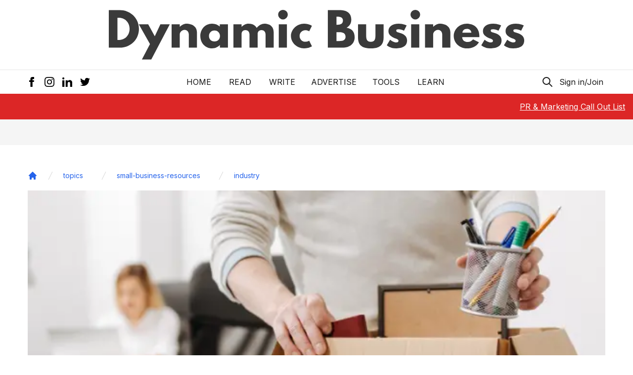

--- FILE ---
content_type: text/html; charset=utf-8
request_url: https://dynamicbusiness.com/topics/small-business-resources/industry/how-real-estate-agents-can-embrace-new-ways-of-selling-through-tech.html
body_size: 15526
content:
<!DOCTYPE html><html lang="en"><head><meta name="viewport" content="width=device-width"/><meta charSet="utf-8"/><meta name="copyright" content="Dynamic Business"/><meta name="language" content="en_AU"/><meta name="robots" content="index, follow"/><meta property="og:site_name" content="Dynamic Business"/><meta property="og:locale" content="en_AU"/><meta name="googlebot" content="index, follow, max-snippet:-1, max-image-preview:large, max-video-preview:-1"/><meta name="bingbot" content="index, follow, max-snippet:-1, max-image-preview:large, max-video-preview:-1"/><link rel="alternate" type="application/rss+xml" title="Dynamic Business » Feed" href="https://dynamicbusiness.com/feed.xml"/><link rel="apple-touch-icon" sizes="180x180" href="/favicon/apple-touch-icon.png"/><link rel="icon" type="image/png" sizes="32x32" href="/favicon/favicon-32x32.png"/><meta name="google-site-verification" content="ZHMwqkTLhXhw6B9ohAEP3FQfzBGfP77JRmOVT87XFys"/><link rel="icon" type="image/png" sizes="16x16" href="/favicon/favicon-16x16.png"/><link rel="icon" href="/favicon.ico"/><link rel="manifest" href="/favicon/site.webmanifest"/><link rel="preconnect" href="https://backend.dynamicbusiness.com/" crossorigin="true"/><link rel="dns-prefetch" href="https://backend.dynamicbusiness.com/"/><script type="text/javascript" async="">
            window.googletag = window.googletag || {cmd: []};
        </script><script defer="" async=""></script><script async="" data-cfasync="false">
                  (function(w, i, s, e) {
                      window[w] = window[w] || function() {
                          (window[w].q = window[w].q || []).push(arguments);
                        };
                      window[w].l = Date.now();
                      s = document.createElement('script');
                      e = document.getElementsByTagName('script')[0];
                      s.defer = 1;
                      s.src = i;
                      e.parentNode.insertBefore(s, e);
                  })('wisepops', 'https://wisepops.net/loader.js?v=2&h=Ccv7ubrzE3');
                </script><script type="text/partytown" async="">
            (function(d,u,ac){var s=d.createElement('script');s.type='text/javascript';s.src='https://a.omappapi.com/app/js/api.min.js';s.async=true;s.dataset.user=u;s.dataset.account=ac;d.getElementsByTagName('head')[0].appendChild(s);})(document,77163,86768);
        </script><script async="" defer="">window.dataLayer = window.dataLayer || [];
            function gtag() { dataLayer.push(arguments); }
            gtag('js', new Date());

            gtag('config', 'G-M719JSYVP8');</script><script async="" defer="" src="https://www.googletagmanager.com/gtag/js?id=G-M719JSYVP8"></script><script type="text/partytown" async="">
            (function(d,u,ac){var s=d.createElement('script');s.type='text/javascript';s.src='https://a.omappapi.com/app/js/api.min.js';s.async=true;s.dataset.user=u;s.dataset.account=ac;d.getElementsByTagName('head')[0].appendChild(s);})(document,77163,86768);
        </script><script strategy="worker" async="" src="https://securepubads.g.doubleclick.net/tag/js/gpt.js"></script><script async="" defer="" src="https://static.cloudflareinsights.com/beacon.min.js?token=0ed0223fd3f54e1bb0b0e7fb282d043d&amp;spa=true"></script><script async="" src="https://js.sparkloop.app/team_71a48bd5d0d5.js" data-sparkloop="true"></script><script>
      !function(t,e){var o,n,p,r;e.__SV||(window.posthog=e,e._i=[],e.init=function(i,s,a){function g(t,e){var o=e.split(&quot;.&quot;);2==o.length&amp;&amp;(t=t[o[0]],e=o[1]),t[e]=function(){t.push([e].concat(Array.prototype.slice.call(arguments,0)))}}(p=t.createElement(&quot;script&quot;)).type=&quot;text/javascript&quot;,p.async=!0,p.src=s.api_host.replace(&quot;.i.posthog.com&quot;,&quot;-assets.i.posthog.com&quot;)+&quot;/static/array.js&quot;,(r=t.getElementsByTagName(&quot;script&quot;)[0]).parentNode.insertBefore(p,r);var u=e;for(void 0!==a?u=e[a]=[]:a=&quot;posthog&quot;,u.people=u.people||[],u.toString=function(t){var e=&quot;posthog&quot;;return&quot;posthog&quot;!==a&amp;&amp;(e+=&quot;.&quot;+a),t||(e+=&quot; (stub)&quot;),e},u.people.toString=function(){return u.toString(1)+&quot;.people (stub)&quot;},o=&quot;capture identify alias people.set people.set_once set_config register register_once unregister opt_out_capturing has_opted_out_capturing opt_in_capturing reset isFeatureEnabled onFeatureFlags getFeatureFlag getFeatureFlagPayload reloadFeatureFlags group updateEarlyAccessFeatureEnrollment getEarlyAccessFeatures getActiveMatchingSurveys getSurveys onSessionId&quot;.split(&quot; &quot;),n=0;n&lt;o.length;n++)g(u,o[n]);e._i.push([i,s,a])},e.__SV=1)}(document,window.posthog||[]);
    posthog.init(&#x27;phc_VbnvyPFvEJYC3fKBx918tUvujUw0efrwFKzRzhDOes&#x27;,{api_host:&#x27;https://us.i.posthog.com&#x27;})
      </script><title>How real estate agents can embrace new ways of selling through tech - Dynamic Business</title><meta name="description" content="How can tech help real estate agents?"/><link rel="canonical" href="https://dynamicbusiness.com/topics/small-business-resources/industry/how-real-estate-agents-can-embrace-new-ways-of-selling-through-tech.html"/><link rel="alternate" type="application/rss+xml" title="Dynamic Business » Feed" href="https://dynamicbusiness.com/feed.xml"/><script type="application/ld+json">{"@context":"https://schema.org","@type":"Article","headline":"How real estate agents can embrace new ways of selling through tech","description":"<p>How can tech help real estate agents?</p>\n","thumbnailUrl":"https://backend.dynamicbusiness.com/wp-content/uploads/2018/04/canva-photo-editor-859.png","datePublished":"2018-07-12T17:17:57","dateModified":"2021-03-07T02:36:55","author":{"@type":"Person","name":"Matthew McGrath","url":"https://dynamicbusiness.com/author/matthewmcgrath"},"publisher":{"@type":"Organization","name":"Dynamic Business","logo":{"@type":"ImageObject","url":"https://dynamicbusiness.com/favicon/favicon-32x32.png"}}}</script><meta property="og:locale" content="en_AU"/><meta property="og:type" content="article"/><meta property="og:title" content="How real estate agents can embrace new ways of selling through tech - Dynamic Business"/><meta property="og:description" content="How can tech help real estate agents?"/><meta property="og:url" content="https://dynamicbusiness.com/topics/small-business-resources/industry/how-real-estate-agents-can-embrace-new-ways-of-selling-through-tech.html"/><meta property="og:site_name" content="Dynamic Business"/><meta property="article:publisher" content="https://www.facebook.com/dynamicbusiness"/><meta property="article:author" content="Matthew McGrath"/><meta property="article:section" content="Industry"/><meta property="article:tag" content="Industry"/><meta property="article:tag" content="Real Estate"/><meta property="article:published_time" content="2018-07-12T17:17:57"/><meta property="article:modified_time" content="2021-03-07T02:36:55"/><meta property="og:image" content="https://backend.dynamicbusiness.com/wp-content/uploads/2018/04/canva-photo-editor-859.png"/><meta property="og:image:width" content="635"/><meta property="og:image:height" content="304"/><meta name="twitter:title" content="How real estate agents can embrace new ways of selling through tech - Dynamic Business"/><meta name="twitter:description" content="How can tech help real estate agents?"/><meta name="twitter:creator" content="@DynamicBusiness"/><meta name="twitter:site" content="@DynamicBusiness"/><meta name="twitter:label1" content="Written by"/><meta name="twitter:data1" content="Matthew McGrath"/><meta name="twitter:label2" content="Est. reading time"/><meta name="twitter:data2" content="3 minutes"/><meta name="twitter:card" content="summary_large_image"/><meta name="twitter:image" content="https://backend.dynamicbusiness.com/wp-content/uploads/2018/04/canva-photo-editor-859.png"/><meta name="twitter:image:alt" content="Dismissal"/><link rel="preload" as="image" imagesrcset="/images/logo.svg 1x, /images/logo.svg 2x"/><link rel="preload" as="image" imagesrcset="/_next/image?url=https%3A%2F%2Fbackend.dynamicbusiness.com%2Fwp-content%2Fuploads%2F2018%2F04%2Fcanva-photo-editor-859.png&amp;w=1920&amp;q=75 1x, /_next/image?url=https%3A%2F%2Fbackend.dynamicbusiness.com%2Fwp-content%2Fuploads%2F2018%2F04%2Fcanva-photo-editor-859.png&amp;w=3840&amp;q=75 2x"/><meta name="next-head-count" content="65"/><script async="" src="https://pagead2.googlesyndication.com/pagead/js/adsbygoogle.js?client=ca-pub-5048415188049845" crossorigin="anonymous"></script><link rel="preconnect" href="https://fonts.gstatic.com" crossorigin /><link rel="preload" href="/_next/static/css/4985bb1c70cb4908.css" as="style"/><link rel="stylesheet" href="/_next/static/css/4985bb1c70cb4908.css" data-n-g=""/><noscript data-n-css=""></noscript><script defer="" nomodule="" src="/_next/static/chunks/polyfills-5cd94c89d3acac5f.js"></script><script src="/_next/static/chunks/webpack-480c3b37be03ab3e.js" defer=""></script><script src="/_next/static/chunks/framework-01395af778c6fb71.js" defer=""></script><script src="/_next/static/chunks/main-7cdc2b772f6abc96.js" defer=""></script><script src="/_next/static/chunks/pages/_app-09aaab5d1ab4a7d2.js" defer=""></script><script src="/_next/static/chunks/301-600a257db2136e82.js" defer=""></script><script src="/_next/static/chunks/512-c07e9057001ba08e.js" defer=""></script><script src="/_next/static/chunks/532-870a0c2f6325c131.js" defer=""></script><script src="/_next/static/chunks/935-40203c6ddce0a73c.js" defer=""></script><script src="/_next/static/chunks/760-3990b7e93d814f20.js" defer=""></script><script src="/_next/static/chunks/pages/%5B...slug%5D-2f184075d7714f3f.js" defer=""></script><script src="/_next/static/LrZTmkKZ5cnjXxDZ0nvAI/_buildManifest.js" defer=""></script><script src="/_next/static/LrZTmkKZ5cnjXxDZ0nvAI/_ssgManifest.js" defer=""></script><script src="/_next/static/LrZTmkKZ5cnjXxDZ0nvAI/_middlewareManifest.js" defer=""></script><style data-href="https://fonts.googleapis.com/css2?family=Inter:wght@400;600;700&display=swap">@font-face{font-family:'Inter';font-style:normal;font-weight:400;font-display:swap;src:url(https://fonts.gstatic.com/l/font?kit=UcCO3FwrK3iLTeHuS_nVMrMxCp50SjIw2boKoduKmMEVuLyfMZs&skey=c491285d6722e4fa&v=v20) format('woff')}@font-face{font-family:'Inter';font-style:normal;font-weight:600;font-display:swap;src:url(https://fonts.gstatic.com/l/font?kit=UcCO3FwrK3iLTeHuS_nVMrMxCp50SjIw2boKoduKmMEVuGKYMZs&skey=c491285d6722e4fa&v=v20) format('woff')}@font-face{font-family:'Inter';font-style:normal;font-weight:700;font-display:swap;src:url(https://fonts.gstatic.com/l/font?kit=UcCO3FwrK3iLTeHuS_nVMrMxCp50SjIw2boKoduKmMEVuFuYMZs&skey=c491285d6722e4fa&v=v20) format('woff')}@font-face{font-family:'Inter';font-style:normal;font-weight:400;font-display:swap;src:url(https://fonts.gstatic.com/s/inter/v20/UcC73FwrK3iLTeHuS_nVMrMxCp50SjIa2JL7W0Q5n-wU.woff2) format('woff2');unicode-range:U+0460-052F,U+1C80-1C8A,U+20B4,U+2DE0-2DFF,U+A640-A69F,U+FE2E-FE2F}@font-face{font-family:'Inter';font-style:normal;font-weight:400;font-display:swap;src:url(https://fonts.gstatic.com/s/inter/v20/UcC73FwrK3iLTeHuS_nVMrMxCp50SjIa0ZL7W0Q5n-wU.woff2) format('woff2');unicode-range:U+0301,U+0400-045F,U+0490-0491,U+04B0-04B1,U+2116}@font-face{font-family:'Inter';font-style:normal;font-weight:400;font-display:swap;src:url(https://fonts.gstatic.com/s/inter/v20/UcC73FwrK3iLTeHuS_nVMrMxCp50SjIa2ZL7W0Q5n-wU.woff2) format('woff2');unicode-range:U+1F00-1FFF}@font-face{font-family:'Inter';font-style:normal;font-weight:400;font-display:swap;src:url(https://fonts.gstatic.com/s/inter/v20/UcC73FwrK3iLTeHuS_nVMrMxCp50SjIa1pL7W0Q5n-wU.woff2) format('woff2');unicode-range:U+0370-0377,U+037A-037F,U+0384-038A,U+038C,U+038E-03A1,U+03A3-03FF}@font-face{font-family:'Inter';font-style:normal;font-weight:400;font-display:swap;src:url(https://fonts.gstatic.com/s/inter/v20/UcC73FwrK3iLTeHuS_nVMrMxCp50SjIa2pL7W0Q5n-wU.woff2) format('woff2');unicode-range:U+0102-0103,U+0110-0111,U+0128-0129,U+0168-0169,U+01A0-01A1,U+01AF-01B0,U+0300-0301,U+0303-0304,U+0308-0309,U+0323,U+0329,U+1EA0-1EF9,U+20AB}@font-face{font-family:'Inter';font-style:normal;font-weight:400;font-display:swap;src:url(https://fonts.gstatic.com/s/inter/v20/UcC73FwrK3iLTeHuS_nVMrMxCp50SjIa25L7W0Q5n-wU.woff2) format('woff2');unicode-range:U+0100-02BA,U+02BD-02C5,U+02C7-02CC,U+02CE-02D7,U+02DD-02FF,U+0304,U+0308,U+0329,U+1D00-1DBF,U+1E00-1E9F,U+1EF2-1EFF,U+2020,U+20A0-20AB,U+20AD-20C0,U+2113,U+2C60-2C7F,U+A720-A7FF}@font-face{font-family:'Inter';font-style:normal;font-weight:400;font-display:swap;src:url(https://fonts.gstatic.com/s/inter/v20/UcC73FwrK3iLTeHuS_nVMrMxCp50SjIa1ZL7W0Q5nw.woff2) format('woff2');unicode-range:U+0000-00FF,U+0131,U+0152-0153,U+02BB-02BC,U+02C6,U+02DA,U+02DC,U+0304,U+0308,U+0329,U+2000-206F,U+20AC,U+2122,U+2191,U+2193,U+2212,U+2215,U+FEFF,U+FFFD}@font-face{font-family:'Inter';font-style:normal;font-weight:600;font-display:swap;src:url(https://fonts.gstatic.com/s/inter/v20/UcC73FwrK3iLTeHuS_nVMrMxCp50SjIa2JL7W0Q5n-wU.woff2) format('woff2');unicode-range:U+0460-052F,U+1C80-1C8A,U+20B4,U+2DE0-2DFF,U+A640-A69F,U+FE2E-FE2F}@font-face{font-family:'Inter';font-style:normal;font-weight:600;font-display:swap;src:url(https://fonts.gstatic.com/s/inter/v20/UcC73FwrK3iLTeHuS_nVMrMxCp50SjIa0ZL7W0Q5n-wU.woff2) format('woff2');unicode-range:U+0301,U+0400-045F,U+0490-0491,U+04B0-04B1,U+2116}@font-face{font-family:'Inter';font-style:normal;font-weight:600;font-display:swap;src:url(https://fonts.gstatic.com/s/inter/v20/UcC73FwrK3iLTeHuS_nVMrMxCp50SjIa2ZL7W0Q5n-wU.woff2) format('woff2');unicode-range:U+1F00-1FFF}@font-face{font-family:'Inter';font-style:normal;font-weight:600;font-display:swap;src:url(https://fonts.gstatic.com/s/inter/v20/UcC73FwrK3iLTeHuS_nVMrMxCp50SjIa1pL7W0Q5n-wU.woff2) format('woff2');unicode-range:U+0370-0377,U+037A-037F,U+0384-038A,U+038C,U+038E-03A1,U+03A3-03FF}@font-face{font-family:'Inter';font-style:normal;font-weight:600;font-display:swap;src:url(https://fonts.gstatic.com/s/inter/v20/UcC73FwrK3iLTeHuS_nVMrMxCp50SjIa2pL7W0Q5n-wU.woff2) format('woff2');unicode-range:U+0102-0103,U+0110-0111,U+0128-0129,U+0168-0169,U+01A0-01A1,U+01AF-01B0,U+0300-0301,U+0303-0304,U+0308-0309,U+0323,U+0329,U+1EA0-1EF9,U+20AB}@font-face{font-family:'Inter';font-style:normal;font-weight:600;font-display:swap;src:url(https://fonts.gstatic.com/s/inter/v20/UcC73FwrK3iLTeHuS_nVMrMxCp50SjIa25L7W0Q5n-wU.woff2) format('woff2');unicode-range:U+0100-02BA,U+02BD-02C5,U+02C7-02CC,U+02CE-02D7,U+02DD-02FF,U+0304,U+0308,U+0329,U+1D00-1DBF,U+1E00-1E9F,U+1EF2-1EFF,U+2020,U+20A0-20AB,U+20AD-20C0,U+2113,U+2C60-2C7F,U+A720-A7FF}@font-face{font-family:'Inter';font-style:normal;font-weight:600;font-display:swap;src:url(https://fonts.gstatic.com/s/inter/v20/UcC73FwrK3iLTeHuS_nVMrMxCp50SjIa1ZL7W0Q5nw.woff2) format('woff2');unicode-range:U+0000-00FF,U+0131,U+0152-0153,U+02BB-02BC,U+02C6,U+02DA,U+02DC,U+0304,U+0308,U+0329,U+2000-206F,U+20AC,U+2122,U+2191,U+2193,U+2212,U+2215,U+FEFF,U+FFFD}@font-face{font-family:'Inter';font-style:normal;font-weight:700;font-display:swap;src:url(https://fonts.gstatic.com/s/inter/v20/UcC73FwrK3iLTeHuS_nVMrMxCp50SjIa2JL7W0Q5n-wU.woff2) format('woff2');unicode-range:U+0460-052F,U+1C80-1C8A,U+20B4,U+2DE0-2DFF,U+A640-A69F,U+FE2E-FE2F}@font-face{font-family:'Inter';font-style:normal;font-weight:700;font-display:swap;src:url(https://fonts.gstatic.com/s/inter/v20/UcC73FwrK3iLTeHuS_nVMrMxCp50SjIa0ZL7W0Q5n-wU.woff2) format('woff2');unicode-range:U+0301,U+0400-045F,U+0490-0491,U+04B0-04B1,U+2116}@font-face{font-family:'Inter';font-style:normal;font-weight:700;font-display:swap;src:url(https://fonts.gstatic.com/s/inter/v20/UcC73FwrK3iLTeHuS_nVMrMxCp50SjIa2ZL7W0Q5n-wU.woff2) format('woff2');unicode-range:U+1F00-1FFF}@font-face{font-family:'Inter';font-style:normal;font-weight:700;font-display:swap;src:url(https://fonts.gstatic.com/s/inter/v20/UcC73FwrK3iLTeHuS_nVMrMxCp50SjIa1pL7W0Q5n-wU.woff2) format('woff2');unicode-range:U+0370-0377,U+037A-037F,U+0384-038A,U+038C,U+038E-03A1,U+03A3-03FF}@font-face{font-family:'Inter';font-style:normal;font-weight:700;font-display:swap;src:url(https://fonts.gstatic.com/s/inter/v20/UcC73FwrK3iLTeHuS_nVMrMxCp50SjIa2pL7W0Q5n-wU.woff2) format('woff2');unicode-range:U+0102-0103,U+0110-0111,U+0128-0129,U+0168-0169,U+01A0-01A1,U+01AF-01B0,U+0300-0301,U+0303-0304,U+0308-0309,U+0323,U+0329,U+1EA0-1EF9,U+20AB}@font-face{font-family:'Inter';font-style:normal;font-weight:700;font-display:swap;src:url(https://fonts.gstatic.com/s/inter/v20/UcC73FwrK3iLTeHuS_nVMrMxCp50SjIa25L7W0Q5n-wU.woff2) format('woff2');unicode-range:U+0100-02BA,U+02BD-02C5,U+02C7-02CC,U+02CE-02D7,U+02DD-02FF,U+0304,U+0308,U+0329,U+1D00-1DBF,U+1E00-1E9F,U+1EF2-1EFF,U+2020,U+20A0-20AB,U+20AD-20C0,U+2113,U+2C60-2C7F,U+A720-A7FF}@font-face{font-family:'Inter';font-style:normal;font-weight:700;font-display:swap;src:url(https://fonts.gstatic.com/s/inter/v20/UcC73FwrK3iLTeHuS_nVMrMxCp50SjIa1ZL7W0Q5nw.woff2) format('woff2');unicode-range:U+0000-00FF,U+0131,U+0152-0153,U+02BB-02BC,U+02C6,U+02DA,U+02DC,U+0304,U+0308,U+0329,U+2000-206F,U+20AC,U+2122,U+2191,U+2193,U+2212,U+2215,U+FEFF,U+FFFD}</style></head><body><noscript><iframe src="https://www.googletagmanager.com/ns.html?id=GTM-MW3XBXZ"
height="0" width="0" style="display:none;visibility:hidden"></iframe></noscript><div id="__next" data-reactroot=""><div><div id="__dynamicbusiness"><a class="skip-link sr-only" href="#maincontent">Skip to main</a><header class="header"><div class="border-b"><div class="container mx-auto flex items-center justify-center p-4 py-3 md:py-5"><a href="/" class="next-link hover:underline nav-link "><div class="feature-image h-full w-full relative overflow-hidden text-[0px] "><span style="box-sizing:border-box;display:inline-block;overflow:hidden;width:initial;height:initial;background:none;opacity:1;border:0;margin:0;padding:0;position:relative;max-width:100%"><span style="box-sizing:border-box;display:block;width:initial;height:initial;background:none;opacity:1;border:0;margin:0;padding:0;max-width:100%"><img style="display:block;max-width:100%;width:initial;height:initial;background:none;opacity:1;border:0;margin:0;padding:0" alt="" aria-hidden="true" src="data:image/svg+xml,%3csvg%20xmlns=%27http://www.w3.org/2000/svg%27%20version=%271.1%27%20width=%27840%27%20height=%27101.39%27/%3e"/></span><img alt="Dynamic Business Logo" srcSet="/images/logo.svg 1x, /images/logo.svg 2x" src="/images/logo.svg" decoding="async" data-nimg="intrinsic" class="object-cover w-full h-full" style="position:absolute;top:0;left:0;bottom:0;right:0;box-sizing:border-box;padding:0;border:none;margin:auto;display:block;width:0;height:0;min-width:100%;max-width:100%;min-height:100%;max-height:100%;object-fit:cover"/></span></div></a></div></div><div class="py-2 md:py-3 container mx-auto relative"><div class="flex justify-center"><nav style="z-index:100" class=" relative flex px-4 w-full sm:w-auto sm:space-x-2 md:space-x-4 lg:space-x-8 uppercase items-center justify-between text-[14px] sm:text-base"><a href="/" class="next-link hover:underline whitespace-nowrap hover:underline ">Home</a><div class="relative"><button class="uppercase whitespace-nowrap px-1 focus:outline-none focus:ring-2 ring-dynamic-red rounded focus:text-dynamic-red" id="headlessui-popover-button-undefined" type="button" aria-expanded="false">READ</button></div><a href="/page/contact-us" class="next-link hover:underline whitespace-nowrap hover:underline ">Write</a><a href="/page/advertise" class="next-link hover:underline whitespace-nowrap hover:underline ">Advertise</a><a href="/tools/generator" class="next-link hover:underline whitespace-nowrap hover:underline ">Tools</a><div class="relative"><button class="uppercase whitespace-nowrap px-1 focus:outline-none focus:ring-2 ring-dynamic-red rounded focus:text-dynamic-red" id="headlessui-popover-button-undefined" type="button" aria-expanded="false">LEARN</button></div></nav></div><div class="hidden sm:block absolute inset-0 px-4 z-0"><div class="flex items-center justify-between h-full"><div class="-ml-2 social-icons flex items-center space-x-1 text-red-500"><a href="https://www.facebook.com/dynamicbusiness/" target="_blank" rel="nofollow noreferrer external noopener" aria-label="Facebook Icon" class="p-1.5 hover:bg-gray-100 rounded"><svg xmlns="http://www.w3.org/2000/svg" class="w-5 h-5" viewBox="0 0 24 24"><path d="M9 8h-3v4h3v12h5v-12h3.642l.358-4h-4v-1.667c0-.955.192-1.333 1.115-1.333h2.885v-5h-3.808c-3.596 0-5.192 1.583-5.192 4.615v3.385z"></path></svg></a><a href="https://www.instagram.com/dynamicbusinessau/" target="_blank" rel="nofollow noreferrer external noopener" aria-label="Instagram Icon" class="p-1.5 hover:bg-gray-100 rounded"><svg xmlns="http://www.w3.org/2000/svg" class="w-5 h-5" viewBox="0 0 24 24"><path d="M12 2.163c3.204 0 3.584.012 4.85.07 3.252.148 4.771 1.691 4.919 4.919.058 1.265.069 1.645.069 4.849 0 3.205-.012 3.584-.069 4.849-.149 3.225-1.664 4.771-4.919 4.919-1.266.058-1.644.07-4.85.07-3.204 0-3.584-.012-4.849-.07-3.26-.149-4.771-1.699-4.919-4.92-.058-1.265-.07-1.644-.07-4.849 0-3.204.013-3.583.07-4.849.149-3.227 1.664-4.771 4.919-4.919 1.266-.057 1.645-.069 4.849-.069zm0-2.163c-3.259 0-3.667.014-4.947.072-4.358.2-6.78 2.618-6.98 6.98-.059 1.281-.073 1.689-.073 4.948 0 3.259.014 3.668.072 4.948.2 4.358 2.618 6.78 6.98 6.98 1.281.058 1.689.072 4.948.072 3.259 0 3.668-.014 4.948-.072 4.354-.2 6.782-2.618 6.979-6.98.059-1.28.073-1.689.073-4.948 0-3.259-.014-3.667-.072-4.947-.196-4.354-2.617-6.78-6.979-6.98-1.281-.059-1.69-.073-4.949-.073zm0 5.838c-3.403 0-6.162 2.759-6.162 6.162s2.759 6.163 6.162 6.163 6.162-2.759 6.162-6.163c0-3.403-2.759-6.162-6.162-6.162zm0 10.162c-2.209 0-4-1.79-4-4 0-2.209 1.791-4 4-4s4 1.791 4 4c0 2.21-1.791 4-4 4zm6.406-11.845c-.796 0-1.441.645-1.441 1.44s.645 1.44 1.441 1.44c.795 0 1.439-.645 1.439-1.44s-.644-1.44-1.439-1.44z"></path></svg></a><a href="https://www.linkedin.com/company/dynamicbusiness-com-au/" target="_blank" rel="nofollow noreferrer external noopener" aria-label="LinkedIn Icon" class="p-1.5 hover:bg-gray-100 rounded"><svg xmlns="http://www.w3.org/2000/svg" class="w-5 h-5" viewBox="0 0 24 24"><path d="M4.98 3.5c0 1.381-1.11 2.5-2.48 2.5s-2.48-1.119-2.48-2.5c0-1.38 1.11-2.5 2.48-2.5s2.48 1.12 2.48 2.5zm.02 4.5h-5v16h5v-16zm7.982 0h-4.968v16h4.969v-8.399c0-4.67 6.029-5.052 6.029 0v8.399h4.988v-10.131c0-7.88-8.922-7.593-11.018-3.714v-2.155z"></path></svg></a><a href="https://twitter.com/DynamicBusiness" target="_blank" rel="nofollow noreferrer external noopener" aria-label="Twitter Icon" class="p-1.5 hover:bg-gray-100 rounded"><svg xmlns="http://www.w3.org/2000/svg" class="w-5 h-5" viewBox="0 0 24 24"><path d="M24 4.557c-.883.392-1.832.656-2.828.775 1.017-.609 1.798-1.574 2.165-2.724-.951.564-2.005.974-3.127 1.195-.897-.957-2.178-1.555-3.594-1.555-3.179 0-5.515 2.966-4.797 6.045-4.091-.205-7.719-2.165-10.148-5.144-1.29 2.213-.669 5.108 1.523 6.574-.806-.026-1.566-.247-2.229-.616-.054 2.281 1.581 4.415 3.949 4.89-.693.188-1.452.232-2.224.084.626 1.956 2.444 3.379 4.6 3.419-2.07 1.623-4.678 2.348-7.29 2.04 2.179 1.397 4.768 2.212 7.548 2.212 9.142 0 14.307-7.721 13.995-14.646.962-.695 1.797-1.562 2.457-2.549z"></path></svg></a></div><div class="actions flex items-center space-x-2"><button aria-label="Search Icon" class="ignore-onclickoutside focus:outline-none focus:ring-2 ring-dynamic-red focus:text-dynamic-red rounded"><svg xmlns="http://www.w3.org/2000/svg" class="h-6 w-6" fill="none" viewBox="0 0 24 24" stroke="currentColor"><path stroke-linecap="round" stroke-linejoin="round" stroke-width="2" d="M21 21l-6-6m2-5a7 7 0 11-14 0 7 7 0 0114 0z"></path></svg></button><button class="px-1 focus:outline-none focus:ring-2 ring-dynamic-red rounded focus:text-dynamic-red" type="button">Sign in/Join</button></div></div></div></div><div class="fixed bottom-0 bg-white w-full z-50 sm:hidden shadow-top"><div class="flex w-full justify-between items-center px-4"><a href="/" class="next-link hover:underline p-2 "><div class="sr-only">Home Button</div><svg xmlns="http://www.w3.org/2000/svg" fill="none" viewBox="0 0 24 24" class="w-7 h-7" stroke="currentColor"><path stroke-linecap="round" stroke-linejoin="round" stroke-width="1" d="M3 12l2-2m0 0l7-7 7 7M5 10v10a1 1 0 001 1h3m10-11l2 2m-2-2v10a1 1 0 01-1 1h-3m-6 0a1 1 0 001-1v-4a1 1 0 011-1h2a1 1 0 011 1v4a1 1 0 001 1m-6 0h6"></path></svg></a><button class="ignore-onclickoutside"><div class="sr-only">Search Button</div><svg xmlns="http://www.w3.org/2000/svg" fill="none" viewBox="0 0 24 24" class="w-7 h-7" stroke="currentColor"><path stroke-linecap="round" stroke-linejoin="round" stroke-width="1" d="M21 21l-6-6m2-5a7 7 0 11-14 0 7 7 0 0114 0z"></path></svg></button><a href="/" class="next-link hover:underline nav-link "><div class="sr-only">Bookmark Button</div><svg xmlns="http://www.w3.org/2000/svg" fill="none" viewBox="0 0 24 24" stroke="currentColor" class="w-7 h-7"><path stroke-linecap="round" stroke-linejoin="round" stroke-width="1" d="M5 5a2 2 0 012-2h10a2 2 0 012 2v16l-7-3.5L5 21V5z"></path></svg></a><button><div class="sr-only">User Button</div><svg xmlns="http://www.w3.org/2000/svg" fill="none" class="w-7 h-7" viewBox="0 0 24 24" stroke="currentColor"><path stroke-linecap="round" stroke-linejoin="round" stroke-width="1" d="M16 7a4 4 0 11-8 0 4 4 0 018 0zM12 14a7 7 0 00-7 7h14a7 7 0 00-7-7z"></path></svg></button></div></div></header><div class="sticky top-0 bg-dynamic-red text-white z-50"><div class="container h-[52px] mx-auto flex justify-center items-center md:font-semibold text-sm sm:text-base md:text-lg"><div class="hiring absolute top-0 right-0 h-full flex items-center font-normal text-base mr-4"><div class="hidden lg:block"><a href="https://dynamic-business-pr-and-contributors.beehiiv.com/subscribe" rel="nofollow" class="next-link hover:underline underline">PR &amp; Marketing Call Out List</a></div></div></div></div><main id="maincontent" class="pb-8"><div class="infinite-scroll-component__outerdiv"><div class="infinite-scroll-component " style="height:auto;overflow:auto;-webkit-overflow-scrolling:touch"><div class="flex flex-col space-y-4 bg-gray-100"><div class="article-wrapper bg-white md:pt-4"><article><header><div class="container mx-auto md:px-4"><div class="my-5"><nav class="flex" aria-label="Breadcrumb"><ol role="list" class="flex items-center space-x-4 flex-wrap"><li class="mt-4"><div><a href="/" class="text-blue-600 hover:text-blue-700"><svg class="w-5 h-5" fill="currentColor" viewBox="0 0 20 20" xmlns="http://www.w3.org/2000/svg"><path d="M10.707 2.293a1 1 0 00-1.414 0l-7 7a1 1 0 001.414 1.414L4 10.414V17a1 1 0 001 1h2a1 1 0 001-1v-2a1 1 0 011-1h2a1 1 0 011 1v2a1 1 0 001 1h2a1 1 0 001-1v-6.586l.293.293a1 1 0 001.414-1.414l-7-7z"></path></svg><span class="sr-only">Home</span></a></div></li><li class="mt-4"><div class="flex items-center "><svg class="flex-shrink-0 h-5 w-5 text-gray-300" xmlns="http://www.w3.org/2000/svg" fill="currentColor" viewBox="0 0 20 20" aria-hidden="true"><path d="M5.555 17.776l8-16 .894.448-8 16-.894-.448z"></path></svg><a href="/category/topics" class="max-w-[250px] sm:max-w-[450px] md:max-w-[600px] truncate ml-4 text-sm font-medium text-blue-600 hover:text-blue-700">topics</a></div></li><li class="mt-4"><div class="flex items-center ml-[16px]"><svg class="flex-shrink-0 h-5 w-5 text-gray-300" xmlns="http://www.w3.org/2000/svg" fill="currentColor" viewBox="0 0 20 20" aria-hidden="true"><path d="M5.555 17.776l8-16 .894.448-8 16-.894-.448z"></path></svg><a href="/category/topics/small-business-resources" class="max-w-[250px] sm:max-w-[450px] md:max-w-[600px] truncate ml-4 text-sm font-medium text-blue-600 hover:text-blue-700">small-business-resources</a></div></li><li class="mt-4"><div class="flex items-center ml-[16px]"><svg class="flex-shrink-0 h-5 w-5 text-gray-300" xmlns="http://www.w3.org/2000/svg" fill="currentColor" viewBox="0 0 20 20" aria-hidden="true"><path d="M5.555 17.776l8-16 .894.448-8 16-.894-.448z"></path></svg><a href="/category/topics/small-business-resources/industry" class="max-w-[250px] sm:max-w-[450px] md:max-w-[600px] truncate ml-4 text-sm font-medium text-blue-600 hover:text-blue-700">industry</a></div></li></ol></nav></div><div class="feature-image h-full w-full relative overflow-hidden text-[0px] bg-gray-500"><span style="box-sizing:border-box;display:inline-block;overflow:hidden;width:initial;height:initial;background:none;opacity:1;border:0;margin:0;padding:0;position:relative;max-width:100%"><span style="box-sizing:border-box;display:block;width:initial;height:initial;background:none;opacity:1;border:0;margin:0;padding:0;max-width:100%"><img style="display:block;max-width:100%;width:initial;height:initial;background:none;opacity:1;border:0;margin:0;padding:0" alt="" aria-hidden="true" src="data:image/svg+xml,%3csvg%20xmlns=%27http://www.w3.org/2000/svg%27%20version=%271.1%27%20width=%271280%27%20height=%27650%27/%3e"/></span><img alt="Dismissal" srcSet="/_next/image?url=https%3A%2F%2Fbackend.dynamicbusiness.com%2Fwp-content%2Fuploads%2F2018%2F04%2Fcanva-photo-editor-859.png&amp;w=1920&amp;q=75 1x, /_next/image?url=https%3A%2F%2Fbackend.dynamicbusiness.com%2Fwp-content%2Fuploads%2F2018%2F04%2Fcanva-photo-editor-859.png&amp;w=3840&amp;q=75 2x" src="/_next/image?url=https%3A%2F%2Fbackend.dynamicbusiness.com%2Fwp-content%2Fuploads%2F2018%2F04%2Fcanva-photo-editor-859.png&amp;w=3840&amp;q=75" decoding="async" data-nimg="intrinsic" class="object-cover w-full h-full" style="position:absolute;top:0;left:0;bottom:0;right:0;box-sizing:border-box;padding:0;border:none;margin:auto;display:block;width:0;height:0;min-width:100%;max-width:100%;min-height:100%;max-height:100%;object-fit:cover"/></span></div></div><div class="container mx-auto pt-2 sm:pt-4 px-4"><div class="categories hidden sm:flex space-x-4 mb-4"><a href="/category/topics/small-business-resources/industry" class="next-link hover:underline bg-red-100 text-dynamic-red font-bold px-3 py-1 rounded-full hover:underline ">Industry</a><a href="/category/topics/small-business-resources/real-estate" class="next-link hover:underline bg-red-100 text-dynamic-red font-bold px-3 py-1 rounded-full hover:underline ">Real Estate</a></div><div class="mobile-categories sm:hidden mb-2"><a href="/category/topics/small-business-resources/industry" class="next-link hover:underline  text-dynamic-red font-bold ">Industry</a></div><h1 class="text-2xl leading-tight md:leading-tight sm:text-4xl md:text-5xl font-bold">How real estate agents can embrace new ways of selling through tech</h1><div class="border-t lg:border-t-0 pb-2 lg:pb-7 mt-4 lg:mt-7 flex flex-wrap items-center justify-between"><div class="author-ui mt-2"><div class="flex items-center"><a href="/author/matthewmcgrath" class="next-link hover:underline left flex items-center space-x-2 hover:underline group "><div class="avatar rounded-full overflow-hidden flex-shrink-0 w-[40px] h-[40px] bg-gray-200"><div class="feature-image h-full w-full relative overflow-hidden text-[0px] bg-gray-500"><span style="box-sizing:border-box;display:inline-block;overflow:hidden;width:initial;height:initial;background:none;opacity:1;border:0;margin:0;padding:0;position:relative;max-width:100%"><span style="box-sizing:border-box;display:block;width:initial;height:initial;background:none;opacity:1;border:0;margin:0;padding:0;max-width:100%"><img style="display:block;max-width:100%;width:initial;height:initial;background:none;opacity:1;border:0;margin:0;padding:0" alt="" aria-hidden="true" src="data:image/svg+xml,%3csvg%20xmlns=%27http://www.w3.org/2000/svg%27%20version=%271.1%27%20width=%2740%27%20height=%2740%27/%3e"/></span><img alt="Matthew McGrath" src="[data-uri]" decoding="async" data-nimg="intrinsic" class="object-cover w-full h-full" style="position:absolute;top:0;left:0;bottom:0;right:0;box-sizing:border-box;padding:0;border:none;margin:auto;display:block;width:0;height:0;min-width:100%;max-width:100%;min-height:100%;max-height:100%;object-fit:cover"/><noscript><img alt="Matthew McGrath" srcSet="/_next/image?url=https%3A%2F%2Fsecure.gravatar.com%2Favatar%2Fd54514bd70bb890d982cb4c55017d3f79b48e4dd104a16a108df410c4aef8029%3Fs%3D96%26d%3Didenticon%26r%3Dg&amp;w=48&amp;q=75 1x, /_next/image?url=https%3A%2F%2Fsecure.gravatar.com%2Favatar%2Fd54514bd70bb890d982cb4c55017d3f79b48e4dd104a16a108df410c4aef8029%3Fs%3D96%26d%3Didenticon%26r%3Dg&amp;w=96&amp;q=75 2x" src="/_next/image?url=https%3A%2F%2Fsecure.gravatar.com%2Favatar%2Fd54514bd70bb890d982cb4c55017d3f79b48e4dd104a16a108df410c4aef8029%3Fs%3D96%26d%3Didenticon%26r%3Dg&amp;w=96&amp;q=75" decoding="async" data-nimg="intrinsic" style="position:absolute;top:0;left:0;bottom:0;right:0;box-sizing:border-box;padding:0;border:none;margin:auto;display:block;width:0;height:0;min-width:100%;max-width:100%;min-height:100%;max-height:100%;object-fit:cover" class="object-cover w-full h-full" loading="lazy"/></noscript></span></div></div><div class="info flex flex-col"><p class=" inline-block text-base truncate max-w-[170px] group-hover:underline font-medium">Matthew McGrath</p><p class="leading-none text-sm">July 12, 2018</p></div></a></div></div><div class="share-post flex space-x-2 pt-2"><a href="https://www.facebook.com/sharer.php?u=https%3A%2F%2Fdynamicbusiness.com%2Ftopics%2Fsmall-business-resources%2Findustry%2Fhow-real-estate-agents-can-embrace-new-ways-of-selling-through-tech.html" rel="nofollow external noopener noreferrer " target="_blank" aria-label="Share post to facebook" class="p-1.5 hover:bg-gray-100 rounded "><svg xmlns="http://www.w3.org/2000/svg" class="w-5 h-5 md:w-6 md:h-6 lg:w-7 lg:h-7 fill-current" style="color:#516EAB" viewBox="0 0 24 24"><path d="M9 8h-3v4h3v12h5v-12h3.642l.358-4h-4v-1.667c0-.955.192-1.333 1.115-1.333h2.885v-5h-3.808c-3.596 0-5.192 1.583-5.192 4.615v3.385z"></path></svg></a><a href="https://twitter.com/intent/tweet?text=How%20real%20estate%20agents%20can%20embrace%20new%20ways%20of%20selling%20through%20tech%20https%3A%2F%2Fdynamicbusiness.com%2Ftopics%2Fsmall-business-resources%2Findustry%2Fhow-real-estate-agents-can-embrace-new-ways-of-selling-through-tech.html%20via%20%40DynamicBusiness" rel="nofollow external noopener noreferrer" target="_blank" aria-label="Share post to twitter" class="p-1.5 hover:bg-gray-100 rounded "><svg xmlns="http://www.w3.org/2000/svg" class="w-5 h-5 md:w-6 md:h-6 lg:w-7 lg:h-7 fill-current" style="color:#29C5F6" viewBox="0 0 24 24"><path d="M24 4.557c-.883.392-1.832.656-2.828.775 1.017-.609 1.798-1.574 2.165-2.724-.951.564-2.005.974-3.127 1.195-.897-.957-2.178-1.555-3.594-1.555-3.179 0-5.515 2.966-4.797 6.045-4.091-.205-7.719-2.165-10.148-5.144-1.29 2.213-.669 5.108 1.523 6.574-.806-.026-1.566-.247-2.229-.616-.054 2.281 1.581 4.415 3.949 4.89-.693.188-1.452.232-2.224.084.626 1.956 2.444 3.379 4.6 3.419-2.07 1.623-4.678 2.348-7.29 2.04 2.179 1.397 4.768 2.212 7.548 2.212 9.142 0 14.307-7.721 13.995-14.646.962-.695 1.797-1.562 2.457-2.549z"></path></svg></a><a href="https://api.whatsapp.com/send?text=How%20real%20estate%20agents%20can%20embrace%20new%20ways%20of%20selling%20through%20tech%20https%3A%2F%2Fdynamicbusiness.com%2Ftopics%2Fsmall-business-resources%2Findustry%2Fhow-real-estate-agents-can-embrace-new-ways-of-selling-through-tech.html" rel="nofollow external noopener noreferrer" target="_blank" aria-label="Share post to whatsapp" class="p-1.5 hover:bg-gray-100 rounded "><svg xmlns="http://www.w3.org/2000/svg" class="w-5 h-5 md:w-6 md:h-6 lg:w-7 lg:h-7 fill-current" style="color:#7BBF6A" viewBox="0 0 24 24"><path d="M.057 24l1.687-6.163c-1.041-1.804-1.588-3.849-1.587-5.946.003-6.556 5.338-11.891 11.893-11.891 3.181.001 6.167 1.24 8.413 3.488 2.245 2.248 3.481 5.236 3.48 8.414-.003 6.557-5.338 11.892-11.893 11.892-1.99-.001-3.951-.5-5.688-1.448l-6.305 1.654zm6.597-3.807c1.676.995 3.276 1.591 5.392 1.592 5.448 0 9.886-4.434 9.889-9.885.002-5.462-4.415-9.89-9.881-9.892-5.452 0-9.887 4.434-9.889 9.884-.001 2.225.651 3.891 1.746 5.634l-.999 3.648 3.742-.981zm11.387-5.464c-.074-.124-.272-.198-.57-.347-.297-.149-1.758-.868-2.031-.967-.272-.099-.47-.149-.669.149-.198.297-.768.967-.941 1.165-.173.198-.347.223-.644.074-.297-.149-1.255-.462-2.39-1.475-.883-.788-1.48-1.761-1.653-2.059-.173-.297-.018-.458.13-.606.134-.133.297-.347.446-.521.151-.172.2-.296.3-.495.099-.198.05-.372-.025-.521-.075-.148-.669-1.611-.916-2.206-.242-.579-.487-.501-.669-.51l-.57-.01c-.198 0-.52.074-.792.372s-1.04 1.016-1.04 2.479 1.065 2.876 1.213 3.074c.149.198 2.095 3.2 5.076 4.487.709.306 1.263.489 1.694.626.712.226 1.36.194 1.872.118.571-.085 1.758-.719 2.006-1.413.248-.695.248-1.29.173-1.414z"></path></svg></a><a href="https://www.linkedin.com/sharing/share-offsite/?url=https%3A%2F%2Fdynamicbusiness.com%2Ftopics%2Fsmall-business-resources%2Findustry%2Fhow-real-estate-agents-can-embrace-new-ways-of-selling-through-tech.html" rel="nofollow external noopener noreferrer" target="_blank" aria-label="Share post to linkedin" class="p-1.5 hover:bg-gray-100 rounded "><svg xmlns="http://www.w3.org/2000/svg" class="w-5 h-5 md:w-6 md:h-6 lg:w-7 lg:h-7 fill-current" style="color:#0266A0" viewBox="0 0 24 24"><path d="M4.98 3.5c0 1.381-1.11 2.5-2.48 2.5s-2.48-1.119-2.48-2.5c0-1.38 1.11-2.5 2.48-2.5s2.48 1.12 2.48 2.5zm.02 4.5h-5v16h5v-16zm7.982 0h-4.968v16h4.969v-8.399c0-4.67 6.029-5.052 6.029 0v8.399h4.988v-10.131c0-7.88-8.922-7.593-11.018-3.714v-2.155z"></path></svg></a><a href="https://reddit.com/submit?url=https%3A%2F%2Fdynamicbusiness.com%2Ftopics%2Fsmall-business-resources%2Findustry%2Fhow-real-estate-agents-can-embrace-new-ways-of-selling-through-tech.html%26amp%3Btitle%3DHow%20real%20estate%20agents%20can%20embrace%20new%20ways%20of%20selling%20through%20tech" rel="nofollow external noopener noreferrer" target="_blank" aria-label="Share post to reddit" class="p-1.5 hover:bg-gray-100 rounded "><svg xmlns="http://www.w3.org/2000/svg" class="w-5 h-5 md:w-6 md:h-6 lg:w-7 lg:h-7 fill-current" style="color:#F54200" viewBox="0 0 24 24"><path d="M24 11.779c0-1.459-1.192-2.645-2.657-2.645-.715 0-1.363.286-1.84.746-1.81-1.191-4.259-1.949-6.971-2.046l1.483-4.669 4.016.941-.006.058c0 1.193.975 2.163 2.174 2.163 1.198 0 2.172-.97 2.172-2.163s-.975-2.164-2.172-2.164c-.92 0-1.704.574-2.021 1.379l-4.329-1.015c-.189-.046-.381.063-.44.249l-1.654 5.207c-2.838.034-5.409.798-7.3 2.025-.474-.438-1.103-.712-1.799-.712-1.465 0-2.656 1.187-2.656 2.646 0 .97.533 1.811 1.317 2.271-.052.282-.086.567-.086.857 0 3.911 4.808 7.093 10.719 7.093s10.72-3.182 10.72-7.093c0-.274-.029-.544-.075-.81.832-.447 1.405-1.312 1.405-2.318zm-17.224 1.816c0-.868.71-1.575 1.582-1.575.872 0 1.581.707 1.581 1.575s-.709 1.574-1.581 1.574-1.582-.706-1.582-1.574zm9.061 4.669c-.797.793-2.048 1.179-3.824 1.179l-.013-.003-.013.003c-1.777 0-3.028-.386-3.824-1.179-.145-.144-.145-.379 0-.523.145-.145.381-.145.526 0 .65.647 1.729.961 3.298.961l.013.003.013-.003c1.569 0 2.648-.315 3.298-.962.145-.145.381-.144.526 0 .145.145.145.379 0 .524zm-.189-3.095c-.872 0-1.581-.706-1.581-1.574 0-.868.709-1.575 1.581-1.575s1.581.707 1.581 1.575-.709 1.574-1.581 1.574z"></path></svg></a><a href="mailto:?subject=How real estate agents can embrace new ways of selling through tech&amp;body=https://dynamicbusiness.com/topics/small-business-resources/industry/how-real-estate-agents-can-embrace-new-ways-of-selling-through-tech.html" rel="nofollow external noopener noreferrer" target="_blank" aria-label="Share post via email" class="p-1.5 hover:bg-gray-100 rounded "><svg xmlns="http://www.w3.org/2000/svg" class="w-5 h-5 md:w-6 md:h-6 lg:w-7 lg:h-7 fill-current" style="color:#516EAB" viewBox="0 0 24 24"><path d="M0 3v18h24v-18h-24zm21.518 2l-9.518 7.713-9.518-7.713h19.036zm-19.518 14v-11.817l10 8.104 10-8.104v11.817h-20z"></path></svg></a></div></div></div></header><section class="container mx-auto px-4"><div class="border-t flex flex-wrap lg:flex-nowrap lg:space-x-6 pt-3 sm:pt-4 md:pt-6 lg:pt-7"><main class="w-full lg:w-3/5 pb-8 md:pb-16"><div id="om-gof25mbdd6o9glurl2xu-holder"></div><div class=" main-post-content prose sm:prose-lg prose-red blog-content max-w-none"><p><strong>The Australian real estate market is in a major state of flux. Property prices nation wide have just plunged for the ninth month in a row, with fewer and fewer competitive bids at auction leaving many real estate agents scratching their heads on how to survive this upcoming turbulent period.</strong></p>
<p>Instead of backtracking and figuring out how to merely survive, real estate agents should be looking at new ways to thrive, no matter the market condition.</p>
<p>Digital technologies and online models of buying and selling will mark the next frontier for real estate agents looking to futureproof against external market forces. Just because the market is suffering, does not mean agents must suffer too.</p>
<p>Technology is the tool that real estate agents must embrace to increase their confidence and control in selling properties, working towards an ultimate goal of improving saleability in any market condition.</p>
<p><strong>Technology: the key to agents’ futures</strong></p>
<p>No longer can real estate agents rely on tactics in the physical realm, such as advertising on billboards or dropping flyers in to letterboxes. As digital technologies continue to bombard the real estate industry from every angle – from international incumbents, to a ‘sharing economy’ style of selling property that seeks to cut out the agent’s role altogether – agents must look to online, connected models to extend their reach and create more targeted campaigns.</p>
<p>When real estate agents leverage online platforms, all listings, connections, and the entire sales process is given a level of transparency, and a real-time accessibility that traditional buying and selling processes lack.</p>
<p>Digital technologies will continue to transform the real estate profession. In tough market conditions, agents must be able to seamlessly connect, get faster agent referrals, and embrace targeted, smart marketing campaigns to speed up the sales process and get the best price for their listings. All of these are simply not possible if agents bury their head in the sand about the huge technology shake-ups in the industry.</p>
<p><strong>How can real estate agents adapt using technology?</strong></p>
<p>The right real estate technology platform must recognise that the solution is never to cut the real estate agent out of the selling process. Today, platforms exist that recognise and respect the importance of agents in the sales process holistically, and work to empower the profession into the changing future.</p>
<p>Real estate agents must forgo traditional marketing tactics and never feel restricted to selling in their own postcode alone. Agents must embrace technologies that allow them to connect across borders, expanding their reach to not only other cities, but other countries too – letting them sell any type of property, anywhere in the world.</p>
<p>This cross-pollination effect means real estate agents need to adapt to not only new technologies, but new ways of thinking too. A core aspect of technology in property is its ability to open up doors, so agents must take the plunge to explore possibilities in other regions, using technology as a constant gateway to new opportunities.</p>
<p>Technology has transformed the way industries conduct their business, and the property industry is no exception. The real estate agents that maintain confidence and control over their properties in difficult market conditions will be the ones that leverage the power of online, connected models of buying and selling through innovative technology platforms.</p>
<hr/>
<p><em>Matthew McGrath, Senior Business Solutions Manager, Twillis</em></p>
</div><div class="mt-12 bg-[#D2EDFE] rounded-xl "><div class="bg-[#D2EDFE] rounded-lg p-[25px] dark:bg-gray-800 "><h2 class="text-xl mb-4 font-semibold ">What do you think?</h2><div class="flow-root"><ul role="list" class="divide-y divide-gray-200 dark:divide-gray-700"><h4 class="mb-6 text-medium font-medium">Be the first to comment</h4></ul></div><div class="flex items-center justify-left "><form class="w-full bg-[#D2EDFE] rounded-lg pt-2"><div class="flex flex-wrap -mx-3 "><h4 class="px-4 pt-3 pb-2 text-gray-800 text-lg font-semibold">Add a new comment</h4><div class="w-full md:w-full px-3 mb-2 mt-2"><textarea class="bg-gray-100 rounded border border-gray-400 leading-normal resize-none w-full h-20 py-2 px-3 font-medium placeholder-gray-700 focus:outline-none focus:bg-white" name="body" placeholder="Type Your Comment" required=""></textarea></div><div class="w-full md:w-full flex items-start justify-end md:w-full px-3"><div class="-mr-1"><button type="submit" class="cursor-pointer bg-white text-gray-700 font-medium py-1 px-4 border border-gray-400 rounded-lg tracking-wide mr-1 hover:bg-gray-100">Post Comment</button></div></div></div></form></div></div></div><div class="flex space-x-2 flex-wrap mt-4"><a href="/tag/agents" class="next-link hover:underline bg-gray-800 text-white px-2 italic mb-2 text-sm ">#<!-- -->agents</a><a href="/tag/homes" class="next-link hover:underline bg-gray-800 text-white px-2 italic mb-2 text-sm ">#<!-- -->homes</a><a href="/tag/real-estate" class="next-link hover:underline bg-gray-800 text-white px-2 italic mb-2 text-sm ">#<!-- -->real estate</a><a href="/tag/tech" class="next-link hover:underline bg-gray-800 text-white px-2 italic mb-2 text-sm ">#<!-- -->Tech</a></div><div class="author-bio border p-4 mt-6 md:mt-12"><div class="author-image w-20 h-20 rounded-full overflow-hidden mb-2"><div class="feature-image h-full w-full relative overflow-hidden text-[0px] bg-gray-500"><span style="box-sizing:border-box;display:inline-block;overflow:hidden;width:initial;height:initial;background:none;opacity:1;border:0;margin:0;padding:0;position:relative;max-width:100%"><span style="box-sizing:border-box;display:block;width:initial;height:initial;background:none;opacity:1;border:0;margin:0;padding:0;max-width:100%"><img style="display:block;max-width:100%;width:initial;height:initial;background:none;opacity:1;border:0;margin:0;padding:0" alt="" aria-hidden="true" src="data:image/svg+xml,%3csvg%20xmlns=%27http://www.w3.org/2000/svg%27%20version=%271.1%27%20width=%2750%27%20height=%2750%27/%3e"/></span><img alt="Matthew McGrath" src="[data-uri]" decoding="async" data-nimg="intrinsic" class="object-cover w-full h-full" style="position:absolute;top:0;left:0;bottom:0;right:0;box-sizing:border-box;padding:0;border:none;margin:auto;display:block;width:0;height:0;min-width:100%;max-width:100%;min-height:100%;max-height:100%;object-fit:cover"/><noscript><img alt="Matthew McGrath" srcSet="/_next/image?url=https%3A%2F%2Fsecure.gravatar.com%2Favatar%2Fd54514bd70bb890d982cb4c55017d3f79b48e4dd104a16a108df410c4aef8029%3Fs%3D96%26d%3Didenticon%26r%3Dg&amp;w=64&amp;q=75 1x, /_next/image?url=https%3A%2F%2Fsecure.gravatar.com%2Favatar%2Fd54514bd70bb890d982cb4c55017d3f79b48e4dd104a16a108df410c4aef8029%3Fs%3D96%26d%3Didenticon%26r%3Dg&amp;w=128&amp;q=75 2x" src="/_next/image?url=https%3A%2F%2Fsecure.gravatar.com%2Favatar%2Fd54514bd70bb890d982cb4c55017d3f79b48e4dd104a16a108df410c4aef8029%3Fs%3D96%26d%3Didenticon%26r%3Dg&amp;w=128&amp;q=75" decoding="async" data-nimg="intrinsic" style="position:absolute;top:0;left:0;bottom:0;right:0;box-sizing:border-box;padding:0;border:none;margin:auto;display:block;width:0;height:0;min-width:100%;max-width:100%;min-height:100%;max-height:100%;object-fit:cover" class="object-cover w-full h-full" loading="lazy"/></noscript></span></div></div><p class="text-2xl font-bold">Matthew McGrath</p><p class="my-2 md:my-4"></p><a href="/author/matthewmcgrath" class="next-link hover:underline  text-dynamic-red font-bold ">View all posts</a></div></main><aside class="w-full lg:w-2/5 mt-7 lg:mt-0 pb-8"><div class="flex flex-col space-y-5 lg:ml-4"><div class="flex flex-col space-y-5"><div class="flex flex-col space-y-5"><h2 class="text-3xl font-bold">DB Brand Accounts</h2><article class="flex items-stretch space-x-3 it"><div class="feature-image bg-gray-200 w-2/6 flex-shrink-0 rounded-md lg:rounded-none overflow-hidden"><div class="feature-image h-full w-full relative overflow-hidden text-[0px] bg-gray-500"><span style="box-sizing:border-box;display:inline-block;overflow:hidden;width:initial;height:initial;background:none;opacity:1;border:0;margin:0;padding:0;position:relative;max-width:100%"><span style="box-sizing:border-box;display:block;width:initial;height:initial;background:none;opacity:1;border:0;margin:0;padding:0;max-width:100%"><img style="display:block;max-width:100%;width:initial;height:initial;background:none;opacity:1;border:0;margin:0;padding:0" alt="" aria-hidden="true" src="data:image/svg+xml,%3csvg%20xmlns=%27http://www.w3.org/2000/svg%27%20version=%271.1%27%20width=%27250%27%20height=%27200%27/%3e"/></span><img alt="" src="[data-uri]" decoding="async" data-nimg="intrinsic" class="object-cover w-full h-full" style="position:absolute;top:0;left:0;bottom:0;right:0;box-sizing:border-box;padding:0;border:none;margin:auto;display:block;width:0;height:0;min-width:100%;max-width:100%;min-height:100%;max-height:100%;object-fit:cover"/><noscript><img alt="" srcSet="/_next/image?url=https%3A%2F%2Fbackend.dynamicbusiness.com%2Fwp-content%2Fuploads%2F2026%2F01%2FHow-Global-Recognition-Awards-Solved-Bias-in-Business-Recognition-300x169.jpg&amp;w=256&amp;q=75 1x, /_next/image?url=https%3A%2F%2Fbackend.dynamicbusiness.com%2Fwp-content%2Fuploads%2F2026%2F01%2FHow-Global-Recognition-Awards-Solved-Bias-in-Business-Recognition-300x169.jpg&amp;w=640&amp;q=75 2x" src="/_next/image?url=https%3A%2F%2Fbackend.dynamicbusiness.com%2Fwp-content%2Fuploads%2F2026%2F01%2FHow-Global-Recognition-Awards-Solved-Bias-in-Business-Recognition-300x169.jpg&amp;w=640&amp;q=75" decoding="async" data-nimg="intrinsic" style="position:absolute;top:0;left:0;bottom:0;right:0;box-sizing:border-box;padding:0;border:none;margin:auto;display:block;width:0;height:0;min-width:100%;max-width:100%;min-height:100%;max-height:100%;object-fit:cover" class="object-cover w-full h-full" loading="lazy"/></noscript></span></div></div><div class="content flex flex-col justify-center py-2"><a href="/category/brand-account" class="next-link hover:underline text-sm md:text-base font-medium text-dynamic-red hover:underline ">DB Brand Account</a><a href="/brand-account/how-global-recognition-awards-solved-bias-in-business-recognition.html" class="next-link hover:underline hover:underline "><h3 class="font-bold text-lg sm:text-xl md:text-2xl my-1 line-clamp-2">How Global Recognition Awards solved bias in business recognition</h3></a><div class="hidden sm:block sm:line-clamp-2"><p>How a maths-based judging system is eliminating bias and reshaping trust in global business awards.</p>
</div><div class="author-ui mt-2"><div class="flex items-center"><a href="/author/sophia-mudanza" class="next-link hover:underline left flex items-center space-x-2 hover:underline group "><div class="avatar rounded-full overflow-hidden flex-shrink-0 w-[40px] h-[40px] bg-gray-200"><div class="feature-image h-full w-full relative overflow-hidden text-[0px] bg-gray-500"><span style="box-sizing:border-box;display:inline-block;overflow:hidden;width:initial;height:initial;background:none;opacity:1;border:0;margin:0;padding:0;position:relative;max-width:100%"><span style="box-sizing:border-box;display:block;width:initial;height:initial;background:none;opacity:1;border:0;margin:0;padding:0;max-width:100%"><img style="display:block;max-width:100%;width:initial;height:initial;background:none;opacity:1;border:0;margin:0;padding:0" alt="" aria-hidden="true" src="data:image/svg+xml,%3csvg%20xmlns=%27http://www.w3.org/2000/svg%27%20version=%271.1%27%20width=%2740%27%20height=%2740%27/%3e"/></span><img alt="Sophia Mudanza" src="[data-uri]" decoding="async" data-nimg="intrinsic" class="object-cover w-full h-full" style="position:absolute;top:0;left:0;bottom:0;right:0;box-sizing:border-box;padding:0;border:none;margin:auto;display:block;width:0;height:0;min-width:100%;max-width:100%;min-height:100%;max-height:100%;object-fit:cover"/><noscript><img alt="Sophia Mudanza" srcSet="/_next/image?url=https%3A%2F%2Fbackend.dynamicbusiness.com%2Fwp-content%2Fuploads%2F2026%2F01%2Fcropped-Sophia-Mudanza-96x96.jpg&amp;w=48&amp;q=75 1x, /_next/image?url=https%3A%2F%2Fbackend.dynamicbusiness.com%2Fwp-content%2Fuploads%2F2026%2F01%2Fcropped-Sophia-Mudanza-96x96.jpg&amp;w=96&amp;q=75 2x" src="/_next/image?url=https%3A%2F%2Fbackend.dynamicbusiness.com%2Fwp-content%2Fuploads%2F2026%2F01%2Fcropped-Sophia-Mudanza-96x96.jpg&amp;w=96&amp;q=75" decoding="async" data-nimg="intrinsic" style="position:absolute;top:0;left:0;bottom:0;right:0;box-sizing:border-box;padding:0;border:none;margin:auto;display:block;width:0;height:0;min-width:100%;max-width:100%;min-height:100%;max-height:100%;object-fit:cover" class="object-cover w-full h-full" loading="lazy"/></noscript></span></div></div><div class="info flex flex-col"><p class=" inline-block text-base truncate max-w-[170px] group-hover:underline font-medium">Sophia Mudanza</p><p class="leading-none text-sm">January 7, 2026</p></div></a></div></div></div></article><article class="flex items-stretch space-x-3 it"><div class="feature-image bg-gray-200 w-2/6 flex-shrink-0 rounded-md lg:rounded-none overflow-hidden"><div class="feature-image h-full w-full relative overflow-hidden text-[0px] bg-gray-500"><span style="box-sizing:border-box;display:inline-block;overflow:hidden;width:initial;height:initial;background:none;opacity:1;border:0;margin:0;padding:0;position:relative;max-width:100%"><span style="box-sizing:border-box;display:block;width:initial;height:initial;background:none;opacity:1;border:0;margin:0;padding:0;max-width:100%"><img style="display:block;max-width:100%;width:initial;height:initial;background:none;opacity:1;border:0;margin:0;padding:0" alt="" aria-hidden="true" src="data:image/svg+xml,%3csvg%20xmlns=%27http://www.w3.org/2000/svg%27%20version=%271.1%27%20width=%27250%27%20height=%27200%27/%3e"/></span><img alt="" src="[data-uri]" decoding="async" data-nimg="intrinsic" class="object-cover w-full h-full" style="position:absolute;top:0;left:0;bottom:0;right:0;box-sizing:border-box;padding:0;border:none;margin:auto;display:block;width:0;height:0;min-width:100%;max-width:100%;min-height:100%;max-height:100%;object-fit:cover"/><noscript><img alt="" srcSet="/_next/image?url=https%3A%2F%2Fbackend.dynamicbusiness.com%2Fwp-content%2Fuploads%2F2025%2F12%2FBuilt-for-the-Game-Built-for-Australia-Inside-DreamHoops-Craft-of-Basketball-Excellence-300x169.jpg&amp;w=256&amp;q=75 1x, /_next/image?url=https%3A%2F%2Fbackend.dynamicbusiness.com%2Fwp-content%2Fuploads%2F2025%2F12%2FBuilt-for-the-Game-Built-for-Australia-Inside-DreamHoops-Craft-of-Basketball-Excellence-300x169.jpg&amp;w=640&amp;q=75 2x" src="/_next/image?url=https%3A%2F%2Fbackend.dynamicbusiness.com%2Fwp-content%2Fuploads%2F2025%2F12%2FBuilt-for-the-Game-Built-for-Australia-Inside-DreamHoops-Craft-of-Basketball-Excellence-300x169.jpg&amp;w=640&amp;q=75" decoding="async" data-nimg="intrinsic" style="position:absolute;top:0;left:0;bottom:0;right:0;box-sizing:border-box;padding:0;border:none;margin:auto;display:block;width:0;height:0;min-width:100%;max-width:100%;min-height:100%;max-height:100%;object-fit:cover" class="object-cover w-full h-full" loading="lazy"/></noscript></span></div></div><div class="content flex flex-col justify-center py-2"><a href="/category/brand-account" class="next-link hover:underline text-sm md:text-base font-medium text-dynamic-red hover:underline ">DB Brand Account</a><a href="/brand-account/built-for-the-game-built-for-australia-inside-dreamhoops-craft-of-basketball-excellence.html" class="next-link hover:underline hover:underline "><h3 class="font-bold text-lg sm:text-xl md:text-2xl my-1 line-clamp-2">Built for the game, built for Australia: Inside DreamHoops’ craft of basketball excellence</h3></a><div class="hidden sm:block sm:line-clamp-2"><p>From the founders of DreamCourts comes DreamHoops: durable, pro-grade basketball systems built for the Aussie backyard.</p>
</div><div class="author-ui mt-2"><div class="flex items-center"><a href="/author/chelsie-carvajal" class="next-link hover:underline left flex items-center space-x-2 hover:underline group "><div class="avatar rounded-full overflow-hidden flex-shrink-0 w-[40px] h-[40px] bg-gray-200"><div class="feature-image h-full w-full relative overflow-hidden text-[0px] bg-gray-500"><span style="box-sizing:border-box;display:inline-block;overflow:hidden;width:initial;height:initial;background:none;opacity:1;border:0;margin:0;padding:0;position:relative;max-width:100%"><span style="box-sizing:border-box;display:block;width:initial;height:initial;background:none;opacity:1;border:0;margin:0;padding:0;max-width:100%"><img style="display:block;max-width:100%;width:initial;height:initial;background:none;opacity:1;border:0;margin:0;padding:0" alt="" aria-hidden="true" src="data:image/svg+xml,%3csvg%20xmlns=%27http://www.w3.org/2000/svg%27%20version=%271.1%27%20width=%2740%27%20height=%2740%27/%3e"/></span><img alt="Chelsie Carvajal" src="[data-uri]" decoding="async" data-nimg="intrinsic" class="object-cover w-full h-full" style="position:absolute;top:0;left:0;bottom:0;right:0;box-sizing:border-box;padding:0;border:none;margin:auto;display:block;width:0;height:0;min-width:100%;max-width:100%;min-height:100%;max-height:100%;object-fit:cover"/><noscript><img alt="Chelsie Carvajal" srcSet="/_next/image?url=https%3A%2F%2Fbackend.dynamicbusiness.com%2Fwp-content%2Fuploads%2F2025%2F12%2Fcropped-Chelsie-Carvajal-96x96.jpeg&amp;w=48&amp;q=75 1x, /_next/image?url=https%3A%2F%2Fbackend.dynamicbusiness.com%2Fwp-content%2Fuploads%2F2025%2F12%2Fcropped-Chelsie-Carvajal-96x96.jpeg&amp;w=96&amp;q=75 2x" src="/_next/image?url=https%3A%2F%2Fbackend.dynamicbusiness.com%2Fwp-content%2Fuploads%2F2025%2F12%2Fcropped-Chelsie-Carvajal-96x96.jpeg&amp;w=96&amp;q=75" decoding="async" data-nimg="intrinsic" style="position:absolute;top:0;left:0;bottom:0;right:0;box-sizing:border-box;padding:0;border:none;margin:auto;display:block;width:0;height:0;min-width:100%;max-width:100%;min-height:100%;max-height:100%;object-fit:cover" class="object-cover w-full h-full" loading="lazy"/></noscript></span></div></div><div class="info flex flex-col"><p class=" inline-block text-base truncate max-w-[170px] group-hover:underline font-medium">Chelsie Carvajal</p><p class="leading-none text-sm">January 6, 2026</p></div></a></div></div></div></article><article class="flex items-stretch space-x-3 it"><div class="feature-image bg-gray-200 w-2/6 flex-shrink-0 rounded-md lg:rounded-none overflow-hidden"><div class="feature-image h-full w-full relative overflow-hidden text-[0px] bg-gray-500"><span style="box-sizing:border-box;display:inline-block;overflow:hidden;width:initial;height:initial;background:none;opacity:1;border:0;margin:0;padding:0;position:relative;max-width:100%"><span style="box-sizing:border-box;display:block;width:initial;height:initial;background:none;opacity:1;border:0;margin:0;padding:0;max-width:100%"><img style="display:block;max-width:100%;width:initial;height:initial;background:none;opacity:1;border:0;margin:0;padding:0" alt="" aria-hidden="true" src="data:image/svg+xml,%3csvg%20xmlns=%27http://www.w3.org/2000/svg%27%20version=%271.1%27%20width=%27250%27%20height=%27200%27/%3e"/></span><img alt="" src="[data-uri]" decoding="async" data-nimg="intrinsic" class="object-cover w-full h-full" style="position:absolute;top:0;left:0;bottom:0;right:0;box-sizing:border-box;padding:0;border:none;margin:auto;display:block;width:0;height:0;min-width:100%;max-width:100%;min-height:100%;max-height:100%;object-fit:cover"/><noscript><img alt="" srcSet="/_next/image?url=https%3A%2F%2Fbackend.dynamicbusiness.com%2Fwp-content%2Fuploads%2F2025%2F12%2FHow-Remote-First-Culture-Helps-Companies-Attract-Top-Global-Talent-300x169.jpg&amp;w=256&amp;q=75 1x, /_next/image?url=https%3A%2F%2Fbackend.dynamicbusiness.com%2Fwp-content%2Fuploads%2F2025%2F12%2FHow-Remote-First-Culture-Helps-Companies-Attract-Top-Global-Talent-300x169.jpg&amp;w=640&amp;q=75 2x" src="/_next/image?url=https%3A%2F%2Fbackend.dynamicbusiness.com%2Fwp-content%2Fuploads%2F2025%2F12%2FHow-Remote-First-Culture-Helps-Companies-Attract-Top-Global-Talent-300x169.jpg&amp;w=640&amp;q=75" decoding="async" data-nimg="intrinsic" style="position:absolute;top:0;left:0;bottom:0;right:0;box-sizing:border-box;padding:0;border:none;margin:auto;display:block;width:0;height:0;min-width:100%;max-width:100%;min-height:100%;max-height:100%;object-fit:cover" class="object-cover w-full h-full" loading="lazy"/></noscript></span></div></div><div class="content flex flex-col justify-center py-2"><a href="/category/brand-account" class="next-link hover:underline text-sm md:text-base font-medium text-dynamic-red hover:underline ">DB Brand Account</a><a href="/brand-account/how-remote-first-culture-helps-companies-attract-top-global-talent.html" class="next-link hover:underline hover:underline "><h3 class="font-bold text-lg sm:text-xl md:text-2xl my-1 line-clamp-2">How remote-first culture helps companies attract top global talent</h3></a><div class="hidden sm:block sm:line-clamp-2"><p>Winston Ong, CEO of BurntWork, shares how a remote-first culture can magnetize top talents from every corner of the globe.</p>
</div><div class="author-ui mt-2"><div class="flex items-center"><a href="/author/sophia-mudanza" class="next-link hover:underline left flex items-center space-x-2 hover:underline group "><div class="avatar rounded-full overflow-hidden flex-shrink-0 w-[40px] h-[40px] bg-gray-200"><div class="feature-image h-full w-full relative overflow-hidden text-[0px] bg-gray-500"><span style="box-sizing:border-box;display:inline-block;overflow:hidden;width:initial;height:initial;background:none;opacity:1;border:0;margin:0;padding:0;position:relative;max-width:100%"><span style="box-sizing:border-box;display:block;width:initial;height:initial;background:none;opacity:1;border:0;margin:0;padding:0;max-width:100%"><img style="display:block;max-width:100%;width:initial;height:initial;background:none;opacity:1;border:0;margin:0;padding:0" alt="" aria-hidden="true" src="data:image/svg+xml,%3csvg%20xmlns=%27http://www.w3.org/2000/svg%27%20version=%271.1%27%20width=%2740%27%20height=%2740%27/%3e"/></span><img alt="Sophia Mudanza" src="[data-uri]" decoding="async" data-nimg="intrinsic" class="object-cover w-full h-full" style="position:absolute;top:0;left:0;bottom:0;right:0;box-sizing:border-box;padding:0;border:none;margin:auto;display:block;width:0;height:0;min-width:100%;max-width:100%;min-height:100%;max-height:100%;object-fit:cover"/><noscript><img alt="Sophia Mudanza" srcSet="/_next/image?url=https%3A%2F%2Fbackend.dynamicbusiness.com%2Fwp-content%2Fuploads%2F2026%2F01%2Fcropped-Sophia-Mudanza-96x96.jpg&amp;w=48&amp;q=75 1x, /_next/image?url=https%3A%2F%2Fbackend.dynamicbusiness.com%2Fwp-content%2Fuploads%2F2026%2F01%2Fcropped-Sophia-Mudanza-96x96.jpg&amp;w=96&amp;q=75 2x" src="/_next/image?url=https%3A%2F%2Fbackend.dynamicbusiness.com%2Fwp-content%2Fuploads%2F2026%2F01%2Fcropped-Sophia-Mudanza-96x96.jpg&amp;w=96&amp;q=75" decoding="async" data-nimg="intrinsic" style="position:absolute;top:0;left:0;bottom:0;right:0;box-sizing:border-box;padding:0;border:none;margin:auto;display:block;width:0;height:0;min-width:100%;max-width:100%;min-height:100%;max-height:100%;object-fit:cover" class="object-cover w-full h-full" loading="lazy"/></noscript></span></div></div><div class="info flex flex-col"><p class=" inline-block text-base truncate max-w-[170px] group-hover:underline font-medium">Sophia Mudanza</p><p class="leading-none text-sm">January 5, 2026</p></div></a></div></div></div></article><article class="flex items-stretch space-x-3 it"><div class="feature-image bg-gray-200 w-2/6 flex-shrink-0 rounded-md lg:rounded-none overflow-hidden"><div class="feature-image h-full w-full relative overflow-hidden text-[0px] bg-gray-500"><span style="box-sizing:border-box;display:inline-block;overflow:hidden;width:initial;height:initial;background:none;opacity:1;border:0;margin:0;padding:0;position:relative;max-width:100%"><span style="box-sizing:border-box;display:block;width:initial;height:initial;background:none;opacity:1;border:0;margin:0;padding:0;max-width:100%"><img style="display:block;max-width:100%;width:initial;height:initial;background:none;opacity:1;border:0;margin:0;padding:0" alt="" aria-hidden="true" src="data:image/svg+xml,%3csvg%20xmlns=%27http://www.w3.org/2000/svg%27%20version=%271.1%27%20width=%27250%27%20height=%27200%27/%3e"/></span><img alt="How SAP Business One can fit your business needs An evaluation guide" src="[data-uri]" decoding="async" data-nimg="intrinsic" class="object-cover w-full h-full" style="position:absolute;top:0;left:0;bottom:0;right:0;box-sizing:border-box;padding:0;border:none;margin:auto;display:block;width:0;height:0;min-width:100%;max-width:100%;min-height:100%;max-height:100%;object-fit:cover"/><noscript><img alt="How SAP Business One can fit your business needs An evaluation guide" srcSet="/_next/image?url=https%3A%2F%2Fbackend.dynamicbusiness.com%2Fwp-content%2Fuploads%2F2025%2F12%2FHow-SAP-Business-One-can-fit-your-business-needs-An-evaluation-guide-1-300x169.jpg&amp;w=256&amp;q=75 1x, /_next/image?url=https%3A%2F%2Fbackend.dynamicbusiness.com%2Fwp-content%2Fuploads%2F2025%2F12%2FHow-SAP-Business-One-can-fit-your-business-needs-An-evaluation-guide-1-300x169.jpg&amp;w=640&amp;q=75 2x" src="/_next/image?url=https%3A%2F%2Fbackend.dynamicbusiness.com%2Fwp-content%2Fuploads%2F2025%2F12%2FHow-SAP-Business-One-can-fit-your-business-needs-An-evaluation-guide-1-300x169.jpg&amp;w=640&amp;q=75" decoding="async" data-nimg="intrinsic" style="position:absolute;top:0;left:0;bottom:0;right:0;box-sizing:border-box;padding:0;border:none;margin:auto;display:block;width:0;height:0;min-width:100%;max-width:100%;min-height:100%;max-height:100%;object-fit:cover" class="object-cover w-full h-full" loading="lazy"/></noscript></span></div></div><div class="content flex flex-col justify-center py-2"><a href="/category/brand-account" class="next-link hover:underline text-sm md:text-base font-medium text-dynamic-red hover:underline ">DB Brand Account</a><a href="/brand-account/how-sap-business-one-can-fit-your-business-needs-an-evaluation-guide.html" class="next-link hover:underline hover:underline "><h3 class="font-bold text-lg sm:text-xl md:text-2xl my-1 line-clamp-2">How SAP Business One can fit your business needs: An evaluation guide</h3></a><div class="hidden sm:block sm:line-clamp-2"><p>Is SAP Business One the right ERP for your business? Evaluate features, costs, scalability, and ROI and decide confidently with this guide.</p>
</div><div class="author-ui mt-2"><div class="flex items-center"><a href="/author/aclaros" class="next-link hover:underline left flex items-center space-x-2 hover:underline group "><div class="avatar rounded-full overflow-hidden flex-shrink-0 w-[40px] h-[40px] bg-gray-200"><div class="feature-image h-full w-full relative overflow-hidden text-[0px] bg-gray-500"><span style="box-sizing:border-box;display:inline-block;overflow:hidden;width:initial;height:initial;background:none;opacity:1;border:0;margin:0;padding:0;position:relative;max-width:100%"><span style="box-sizing:border-box;display:block;width:initial;height:initial;background:none;opacity:1;border:0;margin:0;padding:0;max-width:100%"><img style="display:block;max-width:100%;width:initial;height:initial;background:none;opacity:1;border:0;margin:0;padding:0" alt="" aria-hidden="true" src="data:image/svg+xml,%3csvg%20xmlns=%27http://www.w3.org/2000/svg%27%20version=%271.1%27%20width=%2740%27%20height=%2740%27/%3e"/></span><img alt="aclaros" src="[data-uri]" decoding="async" data-nimg="intrinsic" class="object-cover w-full h-full" style="position:absolute;top:0;left:0;bottom:0;right:0;box-sizing:border-box;padding:0;border:none;margin:auto;display:block;width:0;height:0;min-width:100%;max-width:100%;min-height:100%;max-height:100%;object-fit:cover"/><noscript><img alt="aclaros" srcSet="/_next/image?url=https%3A%2F%2Fbackend.dynamicbusiness.com%2Fwp-content%2Fuploads%2F2025%2F12%2Fcropped-aclaros_logo-96x96.jpeg&amp;w=48&amp;q=75 1x, /_next/image?url=https%3A%2F%2Fbackend.dynamicbusiness.com%2Fwp-content%2Fuploads%2F2025%2F12%2Fcropped-aclaros_logo-96x96.jpeg&amp;w=96&amp;q=75 2x" src="/_next/image?url=https%3A%2F%2Fbackend.dynamicbusiness.com%2Fwp-content%2Fuploads%2F2025%2F12%2Fcropped-aclaros_logo-96x96.jpeg&amp;w=96&amp;q=75" decoding="async" data-nimg="intrinsic" style="position:absolute;top:0;left:0;bottom:0;right:0;box-sizing:border-box;padding:0;border:none;margin:auto;display:block;width:0;height:0;min-width:100%;max-width:100%;min-height:100%;max-height:100%;object-fit:cover" class="object-cover w-full h-full" loading="lazy"/></noscript></span></div></div><div class="info flex flex-col"><p class=" inline-block text-base truncate max-w-[170px] group-hover:underline font-medium">aclaros</p><p class="leading-none text-sm">December 13, 2025</p></div></a></div></div></div></article><article class="flex items-stretch space-x-3 it"><div class="feature-image bg-gray-200 w-2/6 flex-shrink-0 rounded-md lg:rounded-none overflow-hidden"><div class="feature-image h-full w-full relative overflow-hidden text-[0px] bg-gray-500"><span style="box-sizing:border-box;display:inline-block;overflow:hidden;width:initial;height:initial;background:none;opacity:1;border:0;margin:0;padding:0;position:relative;max-width:100%"><span style="box-sizing:border-box;display:block;width:initial;height:initial;background:none;opacity:1;border:0;margin:0;padding:0;max-width:100%"><img style="display:block;max-width:100%;width:initial;height:initial;background:none;opacity:1;border:0;margin:0;padding:0" alt="" aria-hidden="true" src="data:image/svg+xml,%3csvg%20xmlns=%27http://www.w3.org/2000/svg%27%20version=%271.1%27%20width=%27250%27%20height=%27200%27/%3e"/></span><img alt="The worst-case cyber scenario A call to action for Australian organisations" src="[data-uri]" decoding="async" data-nimg="intrinsic" class="object-cover w-full h-full" style="position:absolute;top:0;left:0;bottom:0;right:0;box-sizing:border-box;padding:0;border:none;margin:auto;display:block;width:0;height:0;min-width:100%;max-width:100%;min-height:100%;max-height:100%;object-fit:cover"/><noscript><img alt="The worst-case cyber scenario A call to action for Australian organisations" srcSet="/_next/image?url=https%3A%2F%2Fbackend.dynamicbusiness.com%2Fwp-content%2Fuploads%2F2025%2F11%2FThe-worst-case-cyber-scenario-A-call-to-action-for-Australian-organisations-300x169.jpg&amp;w=256&amp;q=75 1x, /_next/image?url=https%3A%2F%2Fbackend.dynamicbusiness.com%2Fwp-content%2Fuploads%2F2025%2F11%2FThe-worst-case-cyber-scenario-A-call-to-action-for-Australian-organisations-300x169.jpg&amp;w=640&amp;q=75 2x" src="/_next/image?url=https%3A%2F%2Fbackend.dynamicbusiness.com%2Fwp-content%2Fuploads%2F2025%2F11%2FThe-worst-case-cyber-scenario-A-call-to-action-for-Australian-organisations-300x169.jpg&amp;w=640&amp;q=75" decoding="async" data-nimg="intrinsic" style="position:absolute;top:0;left:0;bottom:0;right:0;box-sizing:border-box;padding:0;border:none;margin:auto;display:block;width:0;height:0;min-width:100%;max-width:100%;min-height:100%;max-height:100%;object-fit:cover" class="object-cover w-full h-full" loading="lazy"/></noscript></span></div></div><div class="content flex flex-col justify-center py-2"><a href="/category/brand-account" class="next-link hover:underline text-sm md:text-base font-medium text-dynamic-red hover:underline ">DB Brand Account</a><a href="/brand-account/the-worst-case-cyber-scenario-a-call-to-action-for-australian-organisations.html" class="next-link hover:underline hover:underline "><h3 class="font-bold text-lg sm:text-xl md:text-2xl my-1 line-clamp-2">The worst-case cyber scenario: A call to action for Australian organisations</h3></a><div class="hidden sm:block sm:line-clamp-2"><p>Australia’s true worst-case cyber scenario: coordinated state attacks crippling infrastructure, finance, government, information systems.</p>
</div><div class="author-ui mt-2"><div class="flex items-center"><a href="/author/david-shields" class="next-link hover:underline left flex items-center space-x-2 hover:underline group "><div class="avatar rounded-full overflow-hidden flex-shrink-0 w-[40px] h-[40px] bg-gray-200"><div class="feature-image h-full w-full relative overflow-hidden text-[0px] bg-gray-500"><span style="box-sizing:border-box;display:inline-block;overflow:hidden;width:initial;height:initial;background:none;opacity:1;border:0;margin:0;padding:0;position:relative;max-width:100%"><span style="box-sizing:border-box;display:block;width:initial;height:initial;background:none;opacity:1;border:0;margin:0;padding:0;max-width:100%"><img style="display:block;max-width:100%;width:initial;height:initial;background:none;opacity:1;border:0;margin:0;padding:0" alt="" aria-hidden="true" src="data:image/svg+xml,%3csvg%20xmlns=%27http://www.w3.org/2000/svg%27%20version=%271.1%27%20width=%2740%27%20height=%2740%27/%3e"/></span><img alt="David Shields" src="[data-uri]" decoding="async" data-nimg="intrinsic" class="object-cover w-full h-full" style="position:absolute;top:0;left:0;bottom:0;right:0;box-sizing:border-box;padding:0;border:none;margin:auto;display:block;width:0;height:0;min-width:100%;max-width:100%;min-height:100%;max-height:100%;object-fit:cover"/><noscript><img alt="David Shields" srcSet="/_next/image?url=https%3A%2F%2Fbackend.dynamicbusiness.com%2Fwp-content%2Fuploads%2F2025%2F11%2Fcropped-David-Shields-96x96.jpg&amp;w=48&amp;q=75 1x, /_next/image?url=https%3A%2F%2Fbackend.dynamicbusiness.com%2Fwp-content%2Fuploads%2F2025%2F11%2Fcropped-David-Shields-96x96.jpg&amp;w=96&amp;q=75 2x" src="/_next/image?url=https%3A%2F%2Fbackend.dynamicbusiness.com%2Fwp-content%2Fuploads%2F2025%2F11%2Fcropped-David-Shields-96x96.jpg&amp;w=96&amp;q=75" decoding="async" data-nimg="intrinsic" style="position:absolute;top:0;left:0;bottom:0;right:0;box-sizing:border-box;padding:0;border:none;margin:auto;display:block;width:0;height:0;min-width:100%;max-width:100%;min-height:100%;max-height:100%;object-fit:cover" class="object-cover w-full h-full" loading="lazy"/></noscript></span></div></div><div class="info flex flex-col"><p class=" inline-block text-base truncate max-w-[170px] group-hover:underline font-medium">David Shields</p><p class="leading-none text-sm">November 6, 2025</p></div></a></div></div></div></article></div></div></div></aside></div></section></article></div></div><div class="container mx-auto flex flex-wrap lg:flex-nowrap lg:space-x-6 my-6 lg:my-8"><div class="w-full lg:w-3/5 flex items-center justify-center "><div class="spinner pt-2"><div class="bounce1 bg-dynamic-red"></div><div class="bounce2 bg-dynamic-red"></div><div class="bounce3 bg-dynamic-red"></div></div></div><div class="w-full lg:w-2/5"></div></div></div></div></main><footer class="bg-gray-100"><div class="container mx-auto p-4 py-8"><p class="font-bold text-4xl">About Us</p><p class="text-gray-400 mt-4">Dynamic Business has been helping business owners and managers for 27 years</p><div class="mt-4 flex flex-wrap"><a href="/page/contact-us" class="next-link hover:underline mb-2 mr-4 ">DB Contributors Network - Pitch a Story</a><a href="/page/advertise" class="next-link hover:underline mb-2 mr-4 ">Advertise</a><a href="/privacy-policy" class="next-link hover:underline mb-2 mr-4 ">Privacy Policy</a><a href="/page/australian-grants-assistance" class="next-link hover:underline mb-2 mr-4 ">Australian Business Grants</a><a href="/page/db-lifestyle-free-listing" class="next-link hover:underline mb-2 mr-4 ">List your Product on DB LifeStyle</a></div></div><div style="background-color:#C62644"><div class="pb-12 md:pb-2 container mx-auto text-white px-4 py-2"><p>© Copyrights 2020 by Dynamic Business - All rights reserved.</p></div></div></footer></div></div></div><script id="__NEXT_DATA__" type="application/json">{"props":{"pageProps":{"postDetails":{"id":"cG9zdDo4NTU4MQ==","databaseId":85581,"title":"How real estate agents can embrace new ways of selling through tech","content":"\u003cp\u003e\u003cstrong\u003eThe Australian real estate market is in a major state of flux. Property prices nation wide have just plunged for the ninth month in a row, with fewer and fewer competitive bids at auction leaving many real estate agents scratching their heads on how to survive this upcoming turbulent period.\u003c/strong\u003e\u003c/p\u003e\n\u003cp\u003eInstead of backtracking and figuring out how to merely survive, real estate agents should be looking at new ways to thrive, no matter the market condition.\u003c/p\u003e\n\u003cp\u003eDigital technologies and online models of buying and selling will mark the next frontier for real estate agents looking to futureproof against external market forces. Just because the market is suffering, does not mean agents must suffer too.\u003c/p\u003e\n\u003cp\u003eTechnology is the tool that real estate agents must embrace to increase their confidence and control in selling properties, working towards an ultimate goal of improving saleability in any market condition.\u003c/p\u003e\n\u003cp\u003e\u003cstrong\u003eTechnology: the key to agents’ futures\u003c/strong\u003e\u003c/p\u003e\n\u003cp\u003eNo longer can real estate agents rely on tactics in the physical realm, such as advertising on billboards or dropping flyers in to letterboxes. As digital technologies continue to bombard the real estate industry from every angle – from international incumbents, to a ‘sharing economy’ style of selling property that seeks to cut out the agent’s role altogether – agents must look to online, connected models to extend their reach and create more targeted campaigns.\u003c/p\u003e\n\u003cp\u003eWhen real estate agents leverage online platforms, all listings, connections, and the entire sales process is given a level of transparency, and a real-time accessibility that traditional buying and selling processes lack.\u003c/p\u003e\n\u003cp\u003eDigital technologies will continue to transform the real estate profession. In tough market conditions, agents must be able to seamlessly connect, get faster agent referrals, and embrace targeted, smart marketing campaigns to speed up the sales process and get the best price for their listings. All of these are simply not possible if agents bury their head in the sand about the huge technology shake-ups in the industry.\u003c/p\u003e\n\u003cp\u003e\u003cstrong\u003eHow can real estate agents adapt using technology?\u003c/strong\u003e\u003c/p\u003e\n\u003cp\u003eThe right real estate technology platform must recognise that the solution is never to cut the real estate agent out of the selling process. Today, platforms exist that recognise and respect the importance of agents in the sales process holistically, and work to empower the profession into the changing future.\u003c/p\u003e\n\u003cp\u003eReal estate agents must forgo traditional marketing tactics and never feel restricted to selling in their own postcode alone. Agents must embrace technologies that allow them to connect across borders, expanding their reach to not only other cities, but other countries too – letting them sell any type of property, anywhere in the world.\u003c/p\u003e\n\u003cp\u003eThis cross-pollination effect means real estate agents need to adapt to not only new technologies, but new ways of thinking too. A core aspect of technology in property is its ability to open up doors, so agents must take the plunge to explore possibilities in other regions, using technology as a constant gateway to new opportunities.\u003c/p\u003e\n\u003cp\u003eTechnology has transformed the way industries conduct their business, and the property industry is no exception. The real estate agents that maintain confidence and control over their properties in difficult market conditions will be the ones that leverage the power of online, connected models of buying and selling through innovative technology platforms.\u003c/p\u003e\n\u003chr /\u003e\n\u003cp\u003e\u003cem\u003eMatthew McGrath, Senior Business Solutions Manager, Twillis\u003c/em\u003e\u003c/p\u003e\n","excerpt":"\u003cp\u003eHow can tech help real estate agents?\u003c/p\u003e\n","uri":"/topics/small-business-resources/industry/how-real-estate-agents-can-embrace-new-ways-of-selling-through-tech.html","date":"2018-07-12T17:17:57","modified":"2021-03-07T02:36:55","dateFormated":"July 12, 2018","modifiedFormated":"March 7, 2021","categories":[{"__typename":"Category","databaseId":21452,"name":"Industry","uri":"/category/topics/small-business-resources/industry"},{"__typename":"Category","databaseId":21465,"name":"Real Estate","uri":"/category/topics/small-business-resources/real-estate"}],"tags":[{"__typename":"Tag","id":"dGVybToyNzMxMA==","name":"agents","uri":"/tag/agents"},{"__typename":"Tag","id":"dGVybToyNzMxMQ==","name":"homes","uri":"/tag/homes"},{"__typename":"Tag","id":"dGVybTozMTg3","name":"real estate","uri":"/tag/real-estate"},{"__typename":"Tag","id":"dGVybTozNDc2","name":"Tech","uri":"/tag/tech"}],"author":{"__typename":"User","avatar":{"__typename":"Avatar","url":"https://secure.gravatar.com/avatar/d54514bd70bb890d982cb4c55017d3f79b48e4dd104a16a108df410c4aef8029?s=96\u0026d=identicon\u0026r=g"},"description":null,"name":"Matthew McGrath","uri":"/author/matthewmcgrath"},"featuredImage":{"__typename":"MediaItem","altText":"Dismissal","caption":null,"mediaDetails":{"__typename":"MediaDetails","height":304,"width":635},"sourceUrl":"https://backend.dynamicbusiness.com/wp-content/uploads/2018/04/canva-photo-editor-859.png"},"seo":{"__typename":"PostTypeSEO","readingTime":3,"title":"How real estate agents can embrace new ways of selling through tech - Dynamic Business","twitterDescription":"How can tech help real estate agents?"},"nextPostUri":"/topics/news/tourism-australia-announces-additional-support-for-business-events-sector.html","trendingPosts":[{"__typename":"Post","databaseId":155661,"excerpt":"\u003cp\u003eHow a maths-based judging system is eliminating bias and reshaping trust in global business awards.\u003c/p\u003e\n","id":"cG9zdDoxNTU2NjE=","title":"How Global Recognition Awards solved bias in business recognition","uri":"/brand-account/how-global-recognition-awards-solved-bias-in-business-recognition.html","category":{"__typename":"Category","name":"DB Brand Account","uri":"/category/brand-account"},"date":"January 7, 2026","author":{"__typename":"User","avatar":{"__typename":"Avatar","url":"https://backend.dynamicbusiness.com/wp-content/uploads/2026/01/cropped-Sophia-Mudanza-96x96.jpg"},"name":"Sophia Mudanza","uri":"/author/sophia-mudanza"},"featuredImage":{"__typename":"MediaItem","altText":"","sourceUrl":"https://backend.dynamicbusiness.com/wp-content/uploads/2026/01/How-Global-Recognition-Awards-Solved-Bias-in-Business-Recognition-300x169.jpg"}},{"__typename":"Post","databaseId":155652,"excerpt":"\u003cp\u003eFrom the founders of DreamCourts comes DreamHoops: durable, pro-grade basketball systems built for the Aussie backyard.\u003c/p\u003e\n","id":"cG9zdDoxNTU2NTI=","title":"Built for the game, built for Australia: Inside DreamHoops’ craft of basketball excellence","uri":"/brand-account/built-for-the-game-built-for-australia-inside-dreamhoops-craft-of-basketball-excellence.html","category":{"__typename":"Category","name":"DB Brand Account","uri":"/category/brand-account"},"date":"January 6, 2026","author":{"__typename":"User","avatar":{"__typename":"Avatar","url":"https://backend.dynamicbusiness.com/wp-content/uploads/2025/12/cropped-Chelsie-Carvajal-96x96.jpeg"},"name":"Chelsie Carvajal","uri":"/author/chelsie-carvajal"},"featuredImage":{"__typename":"MediaItem","altText":"","sourceUrl":"https://backend.dynamicbusiness.com/wp-content/uploads/2025/12/Built-for-the-Game-Built-for-Australia-Inside-DreamHoops-Craft-of-Basketball-Excellence-300x169.jpg"}},{"__typename":"Post","databaseId":155645,"excerpt":"\u003cp\u003eWinston Ong, CEO of BurntWork, shares how a remote-first culture can magnetize top talents from every corner of the globe.\u003c/p\u003e\n","id":"cG9zdDoxNTU2NDU=","title":"How remote-first culture helps companies attract top global talent","uri":"/brand-account/how-remote-first-culture-helps-companies-attract-top-global-talent.html","category":{"__typename":"Category","name":"DB Brand Account","uri":"/category/brand-account"},"date":"January 5, 2026","author":{"__typename":"User","avatar":{"__typename":"Avatar","url":"https://backend.dynamicbusiness.com/wp-content/uploads/2026/01/cropped-Sophia-Mudanza-96x96.jpg"},"name":"Sophia Mudanza","uri":"/author/sophia-mudanza"},"featuredImage":{"__typename":"MediaItem","altText":"","sourceUrl":"https://backend.dynamicbusiness.com/wp-content/uploads/2025/12/How-Remote-First-Culture-Helps-Companies-Attract-Top-Global-Talent-300x169.jpg"}},{"__typename":"Post","databaseId":155336,"excerpt":"\u003cp\u003eIs SAP Business One the right ERP for your business? Evaluate features, costs, scalability, and ROI and decide confidently with this guide.\u003c/p\u003e\n","id":"cG9zdDoxNTUzMzY=","title":"How SAP Business One can fit your business needs: An evaluation guide","uri":"/brand-account/how-sap-business-one-can-fit-your-business-needs-an-evaluation-guide.html","category":{"__typename":"Category","name":"DB Brand Account","uri":"/category/brand-account"},"date":"December 13, 2025","author":{"__typename":"User","avatar":{"__typename":"Avatar","url":"https://backend.dynamicbusiness.com/wp-content/uploads/2025/12/cropped-aclaros_logo-96x96.jpeg"},"name":"aclaros","uri":"/author/aclaros"},"featuredImage":{"__typename":"MediaItem","altText":"How SAP Business One can fit your business needs An evaluation guide","sourceUrl":"https://backend.dynamicbusiness.com/wp-content/uploads/2025/12/How-SAP-Business-One-can-fit-your-business-needs-An-evaluation-guide-1-300x169.jpg"}},{"__typename":"Post","databaseId":154433,"excerpt":"\u003cp\u003eAustralia’s true worst-case cyber scenario: coordinated state attacks crippling infrastructure, finance, government, information systems.\u003c/p\u003e\n","id":"cG9zdDoxNTQ0MzM=","title":"The worst-case cyber scenario: A call to action for Australian organisations","uri":"/brand-account/the-worst-case-cyber-scenario-a-call-to-action-for-australian-organisations.html","category":{"__typename":"Category","name":"DB Brand Account","uri":"/category/brand-account"},"date":"November 6, 2025","author":{"__typename":"User","avatar":{"__typename":"Avatar","url":"https://backend.dynamicbusiness.com/wp-content/uploads/2025/11/cropped-David-Shields-96x96.jpg"},"name":"David Shields","uri":"/author/david-shields"},"featuredImage":{"__typename":"MediaItem","altText":"The worst-case cyber scenario A call to action for Australian organisations","sourceUrl":"https://backend.dynamicbusiness.com/wp-content/uploads/2025/11/The-worst-case-cyber-scenario-A-call-to-action-for-Australian-organisations-300x169.jpg"}}]},"postType":"post","timeTook":53768,"time":"Tue Jan 13 2026 23:27:50 GMT+0000 (Coordinated Universal Time)","key":"topics-small-business-resources-industry-how-real-estate-agents-can-embrace-new-ways-of-selling-through-tech.html"},"__N_SSG":true},"page":"/[...slug]","query":{"slug":["topics","small-business-resources","industry","how-real-estate-agents-can-embrace-new-ways-of-selling-through-tech.html"]},"buildId":"LrZTmkKZ5cnjXxDZ0nvAI","isFallback":false,"gsp":true,"scriptLoader":[]}</script></body></html>

--- FILE ---
content_type: text/html; charset=utf-8
request_url: https://www.google.com/recaptcha/api2/aframe
body_size: 267
content:
<!DOCTYPE HTML><html><head><meta http-equiv="content-type" content="text/html; charset=UTF-8"></head><body><script nonce="G-yvsgMTzWCaStR3CFg5_Q">/** Anti-fraud and anti-abuse applications only. See google.com/recaptcha */ try{var clients={'sodar':'https://pagead2.googlesyndication.com/pagead/sodar?'};window.addEventListener("message",function(a){try{if(a.source===window.parent){var b=JSON.parse(a.data);var c=clients[b['id']];if(c){var d=document.createElement('img');d.src=c+b['params']+'&rc='+(localStorage.getItem("rc::a")?sessionStorage.getItem("rc::b"):"");window.document.body.appendChild(d);sessionStorage.setItem("rc::e",parseInt(sessionStorage.getItem("rc::e")||0)+1);localStorage.setItem("rc::h",'1768580509972');}}}catch(b){}});window.parent.postMessage("_grecaptcha_ready", "*");}catch(b){}</script></body></html>